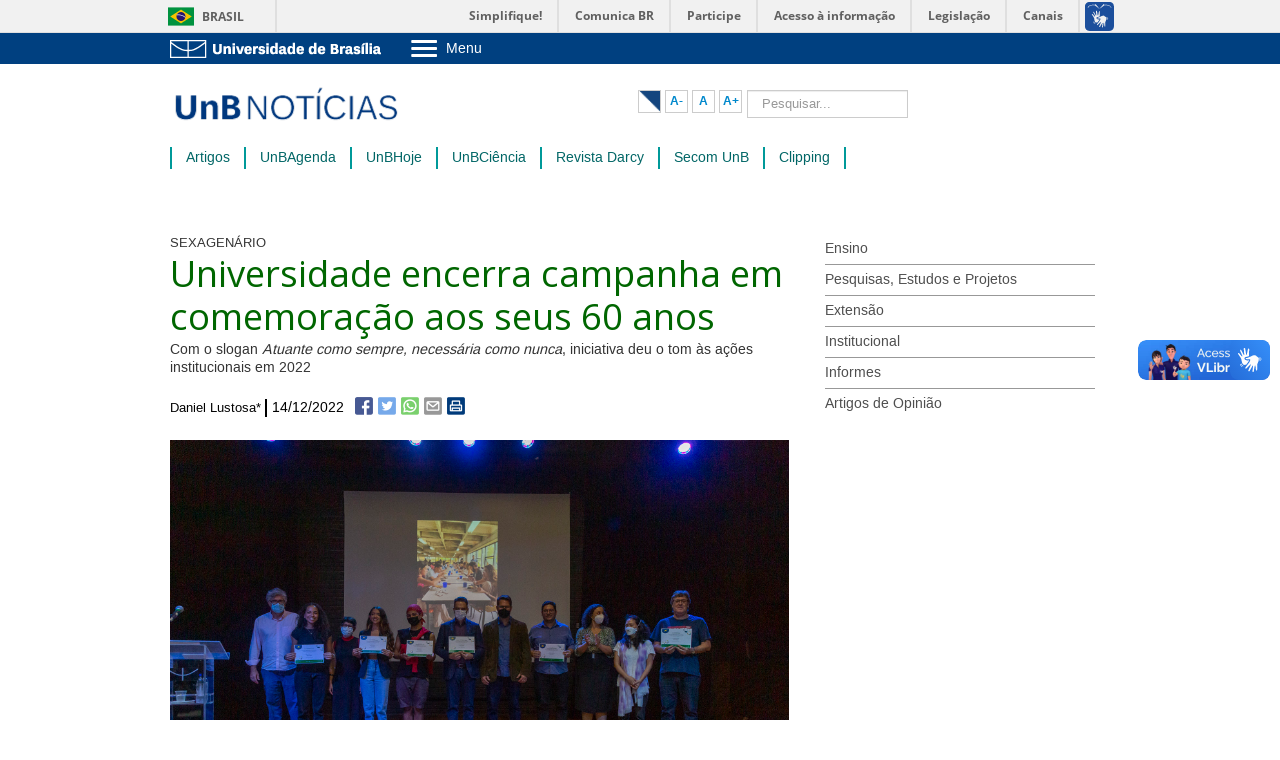

--- FILE ---
content_type: text/html; charset=utf-8
request_url: https://noticias.unb.br/76-institucional/6209-universidade-encerra-campanha-em-comemoracao-aos-seus-60-anos
body_size: 13038
content:
<!DOCTYPE html>
<html xmlns="http://www.w3.org/1999/xhtml" xml:lang="pt-br" lang="pt-br" dir="ltr">
<head>
	

	<meta name="viewport" content="width=device-width, initial-scale=1.0" />
	<meta charset="utf-8" />
	<base href="https://noticias.unb.br/76-institucional/6209-universidade-encerra-campanha-em-comemoracao-aos-seus-60-anos" />
	<meta name="og:title" content="UnB Notícias - Universidade encerra campanha em comemoração aos seus 60 anos" />
	<meta name="og:type" content="website" />
	<meta name="og:image" content="https://noticias.unb.br/images/Noticias/2022/12-dez/12dez2022_EncerramentoUnB60anos_14_AnastaciaVaz_UnBImagens.jpg" />
	<meta name="og:url" content="https://noticias.unb.br/76-institucional/6209-universidade-encerra-campanha-em-comemoracao-aos-seus-60-anos" />
	<meta name="og:site_name" content="UnB Notícias" />
	<meta name="og:description" content="Portal de notícias da Universidade de Brasília. Informe-se sobre o que acontece na instituição." />
	<meta name="author" content="Daniel Lustosa*" />
	<meta name="twitter:card" content="summary_large_image" />
	<meta name="twitter:site" content="@unb_oficial" />
	<meta name="twitter:creator" content="@unb_oficial" />
	<meta name="twitter:title" content="UnB Notícias - Universidade encerra campanha em comemoração aos seus 60 anos" />
	<meta name="twitter:description" content="Portal de notícias da Universidade de Brasília. Informe-se sobre o que acontece na instituição." />
	<meta name="twitter:image" content="https://noticias.unb.br/images/Noticias/2022/12-dez/12dez2022_EncerramentoUnB60anos_14_AnastaciaVaz_UnBImagens.jpg" />
	<meta name="description" content="Portal de notícias da Universidade de Brasília. Informe-se sobre o que acontece na instituição." />
	<title>UnB Notícias - Universidade encerra campanha em comemoração aos seus 60 anos</title>
	<link href="/templates/unb/favicon.ico" rel="shortcut icon" type="image/vnd.microsoft.icon" />
	<link href="https://noticias.unb.br/component/search/?Itemid=161&amp;catid=76&amp;id=6209&amp;format=opensearch" rel="search" title="Pesquisa UnB Notícias" type="application/opensearchdescription+xml" />
	<link href="/media/com_phocadownload/css/main/phocadownload.css" rel="stylesheet" />
	<link href="/media/plg_content_phocadownload/css/phocadownload.css" rel="stylesheet" />
	<link href="/media/system/css/modal.css?f4fd9d6b1fe52dee9db1b49e64cb0ba0" rel="stylesheet" />
	<link href="/media/com_attachments/css/attachments_hide.css" rel="stylesheet" />
	<link href="/media/com_attachments/css/attachments_list.css" rel="stylesheet" />
	<link href="/plugins/system/jce/css/content.css?badb4208be409b1335b815dde676300e" rel="stylesheet" />
	<link href="/templates/unb/css/template.css" rel="stylesheet" />
	<link href="/templates/unb/css/custom.css" rel="stylesheet" />
	<link href="/plugins/system/vembed/vembed.css" rel="stylesheet" />
	<link href="/media/jfontsize/css/jfontsize.css" rel="stylesheet" />
	<style>
div.mod_search124 input[type="search"]{ width:auto; }
	</style>
	<script type="application/json" class="joomla-script-options new">{"csrf.token":"3fac005b39514c3d023ed82ab71ba04e","system.paths":{"root":"","base":""}}</script>
	<script src="/media/system/js/mootools-core.js?f4fd9d6b1fe52dee9db1b49e64cb0ba0"></script>
	<script src="/media/system/js/core.js?f4fd9d6b1fe52dee9db1b49e64cb0ba0"></script>
	<script src="/media/system/js/mootools-more.js?f4fd9d6b1fe52dee9db1b49e64cb0ba0"></script>
	<script src="/media/system/js/modal.js?f4fd9d6b1fe52dee9db1b49e64cb0ba0"></script>
	<script src="/media/jui/js/jquery.min.js?f4fd9d6b1fe52dee9db1b49e64cb0ba0"></script>
	<script src="/media/jui/js/jquery-noconflict.js?f4fd9d6b1fe52dee9db1b49e64cb0ba0"></script>
	<script src="/media/jui/js/jquery-migrate.min.js?f4fd9d6b1fe52dee9db1b49e64cb0ba0"></script>
	<script src="/media/com_attachments/js/attachments_refresh.js"></script>
	<script src="/media/system/js/caption.js?f4fd9d6b1fe52dee9db1b49e64cb0ba0"></script>
	<script src="/media/jui/js/bootstrap.min.js?f4fd9d6b1fe52dee9db1b49e64cb0ba0"></script>
	<script src="/templates/unb/js/template.js"></script>
	<script src="/media/jfontsize/js/jquery.jfontsize-1.0.min.js"></script>
	<!--[if lt IE 9]><script src="/media/system/js/html5fallback.js?f4fd9d6b1fe52dee9db1b49e64cb0ba0"></script><![endif]-->
	<script>

		jQuery(function($) {
			SqueezeBox.initialize({});
			initSqueezeBox();
			$(document).on('subform-row-add', initSqueezeBox);

			function initSqueezeBox(event, container)
			{
				SqueezeBox.assign($(container || document).find('a.modal').get(), {
					parse: 'rel'
				});
			}
		});

		window.jModalClose = function () {
			SqueezeBox.close();
		};

		// Add extra modal close functionality for tinyMCE-based editors
		document.onreadystatechange = function () {
			if (document.readyState == 'interactive' && typeof tinyMCE != 'undefined' && tinyMCE)
			{
				if (typeof window.jModalClose_no_tinyMCE === 'undefined')
				{
					window.jModalClose_no_tinyMCE = typeof(jModalClose) == 'function'  ?  jModalClose  :  false;

					jModalClose = function () {
						if (window.jModalClose_no_tinyMCE) window.jModalClose_no_tinyMCE.apply(this, arguments);
						tinyMCE.activeEditor.windowManager.close();
					};
				}

				if (typeof window.SqueezeBoxClose_no_tinyMCE === 'undefined')
				{
					if (typeof(SqueezeBox) == 'undefined')  SqueezeBox = {};
					window.SqueezeBoxClose_no_tinyMCE = typeof(SqueezeBox.close) == 'function'  ?  SqueezeBox.close  :  false;

					SqueezeBox.close = function () {
						if (window.SqueezeBoxClose_no_tinyMCE)  window.SqueezeBoxClose_no_tinyMCE.apply(this, arguments);
						tinyMCE.activeEditor.windowManager.close();
					};
				}
			}
		};
		jQuery(window).on('load',  function() {
				new JCaption('img.caption');
			});
	</script>
	<script type="text/javascript">
	(function ($) {
		$().ready(function () {
			 $('body').jfontsize({
			     btnMinusClasseId: '#jfontsize-minus',
			     btnDefaultClasseId: '#jfontsize-default',
			     btnPlusClasseId: '#jfontsize-plus',
			     btnMinusMaxHits: 10,
			     btnPlusMaxHits: 10,
			     sizeChange: 1
			 });
		});
	})(jQuery)
</script>

				<link href='//fonts.googleapis.com/css?family=Open+Sans' rel='stylesheet' type='text/css' />
		<style type="text/css">
			h1,h2,h3,h4,h5,h6,.site-title{
				font-family: 'Open Sans', sans-serif;
			}
		</style>
				<style type="text/css">
		body.site
		{
			border-top: 3px solid #0088cc;
			background-color: #ffffff		}
		a
		{
			color: #0088cc;
		}
		.navbar-inner, .nav-list > .active > a, .nav-list > .active > a:hover, .dropdown-menu li > a:hover, .dropdown-menu .active > a, .dropdown-menu .active > a:hover, .nav-pills > .active > a, .nav-pills > .active > a:hover,
		.btn-primary
		{
			background: #0088cc;
		}
		.navbar-inner
		{
			-moz-box-shadow: 0 1px 3px rgba(0, 0, 0, .25), inset 0 -1px 0 rgba(0, 0, 0, .1), inset 0 30px 10px rgba(0, 0, 0, .2);
			-webkit-box-shadow: 0 1px 3px rgba(0, 0, 0, .25), inset 0 -1px 0 rgba(0, 0, 0, .1), inset 0 30px 10px rgba(0, 0, 0, .2);
			box-shadow: 0 1px 3px rgba(0, 0, 0, .25), inset 0 -1px 0 rgba(0, 0, 0, .1), inset 0 30px 10px rgba(0, 0, 0, .2);
		}

	</style>
			<!--[if lt IE 9]>
		<script src="/media/jui/js/html5.js"></script>
	<![endif]-->
	<script defer="defer" src="//barra.brasil.gov.br/barra.js" type="text/javascript"></script>
</head>

<body class="site com_content view-article no-layout no-task itemid-102">
	<b class="screen-overlay" onclick="closeNav()"></b>
	<!-- Body -->
	<div class="body">
	<div id="barra-brasil" style="background:#7F7F7F; height: 20px; padding:0 0 0 10px;display:block;"> 
		<ul id="menu-barra-temp" style="list-style:none;">
			<li style="display:inline; float:left;padding-right:10px; margin-right:10px; border-right:1px solid #EDEDED"><a href="http://brasil.gov.br" style="font-family:sans,sans-serif; text-decoration:none; color:white;">Portal do Governo Brasileiro</a></li> 
			<li><a style="font-family:sans,sans-serif; text-decoration:none; color:white;" href="http://epwg.governoeletronico.gov.br/barra/atualize.html">Atualize sua Barra de Governo</a></li>
		</ul>
	</div>
	
   <link type="text/css" href="https://web.unb.br/templates/compartilhado/css/template.css" rel="stylesheet">

			<div class="barra-topo">
    <div class="barra-inner container">
      <div class="row-fluid">
          <div class="logo-unb span3">
             <div class="custom">
				<p>
                    <a href="https://www.unb.br" title="Ir para o Portal da UnB">
            			            			<img alt="" src="https://web.unb.br/images/logo-unb.png">
				  </a>
                  </p>
			 </div>
          </div>
          <div class="menu-unb span7">
                        <div class="menu-toggle-list">
              <a class="btn-menu collapsed" data-target="#menu-collapse" data-toggle="collapse">
                                <img src="https://web.unb.br/images/icon-menu.png" alt="Ícone do menu"> <span>Menu</span>
                
              </a>
              <div id="menu-collapse" class="barra-sp-mobile-menu collapse">
					      <ul class="nav menu"
      					>
        					<li class="item-301"><a href="http://www.unb.br/a-unb?menu=423" target="_blank" >Sobre a UnB</a></li><li class="item-305"><a href="https://www.unb.br/institucional/unidades-academicas/institutos" target="_blank" >Unidades acadêmicas</a></li><li class="item-302"><a href="http://estudenaunb.unb.br/" target="_blank" >Estude na UnB</a></li><li class="item-312"><a href="http://www.unb.br/graduacao?menu=439" target="_blank" >Graduação</a></li><li class="item-313"><a href="http://www.unb.br/pos-graduacao?menu=440" target="_blank" >Pós-Graduação</a></li><li class="item-306"><a href="http://www.unb.br/estrutura-administrativa?menu=425" target="_blank" >Administração</a></li><li class="item-307"><a href="http://dgp.unb.br/" target="_blank" >Servidor</a></li>					      </ul>
			        </div>
            </div>
                    
  
          </div>
          <div class="links-unb span2 pull-right">
                 <div class="modulo-icones-barratopo" style="float:right">
                     <ul>
                         <!-- 111 <li><a target="_blank" href="https://webmail.unb.br/" class="icones-barratopo" id="default">&nbsp;</a>
                         </li> -->
<!-- JONA-->                         <li><a target="_blank" href="https://webmail.unb.br/" class="icones-barratopo" id="webmail" title="Webmail">&nbsp;</a>
                         </li>
			 					<li style="display:none;"><a href="/mapa-do-site?view=html&amp;id=0" class="icones-barratopo" style="padding-right:35px" id="mapa" title="Mapa do Site">&nbsp;</a>
                         		</li>
                                                         <li><a target="_blank" href="https://noticias.unb.br/images/Telefones_unb/mprazer.pdf" id="telefones" title="Telefones da UnB">&nbsp;</a>
                         </li>
                         <li><a target="_blank" href="https://sistema.ouvidorias.gov.br" id="transparencia" title="Fala.BR">&nbsp;</a>
                         </li>
                       
                       <li><a target="_blank" href="http://www.sistemas.unb.br" class="icones-barratopo" id="sistemas" title="Sistemas">&nbsp;</a>
                         </li> 
                       
                       
                     </ul>
                 </div>
          </div>
          <div class="clearfix"></div>
        </div>
    </div>
  </div>


			


		</div>
		<div class="container">
			<!-- Header -->
			<header class="header" role="banner">
				<div class="custom navbar-toggler">
					<button class="btn" onclick="openNav()">&#9776;</button>
				</div>
				<div class="header-inner clearfix">
					<a class="brand pull-left" href="/">
						<img src="https://noticias.unb.br/images/logo_unbnoticias.png" alt="UnB Notícias" />											</a>
					<div class="header-search">
						<div class="jfontsize">
	<a class="jfontsize-button" id="contraste"></a>
	<a class="jfontsize-button" id="jfontsize-minus">A-</a>
	<a class="jfontsize-button" id="jfontsize-default">A</a>
	<a class="jfontsize-button" id="jfontsize-plus">A+</a>
</div>
<script>
(function ($) {
		$().ready(function () {
		$( "a#contraste" ).click(function() {
  		$("html").toggleClass( "contraste" );
  		});
		});
	})(jQuery)

</script><div class="search mod_search124">
	<form action="/" method="post" class="form-inline" role="search">
		<label for="mod-search-searchword124" class="element-invisible">Pesquisar...</label> <input name="searchword" id="mod-search-searchword124" maxlength="200"  class="inputbox search-query input-medium" type="search" size="20" placeholder="Pesquisar..." />		<input type="hidden" name="task" value="search" />
		<input type="hidden" name="option" value="com_search" />
		<input type="hidden" name="Itemid" value="161" />
	</form>
</div>

					</div>
				</div>
			</header>
							<div id="navbar-nav" class="mobile-offcanvas">
					<div class="offcanvas-header">
						<button class="btn btn-close" onclick="closeNav()"> &times </button>
						<a href="/"><img src="/images/logo_unbnoticias.png" alt="Universidade de Brasília"></a>
					</div>
					<ul class="nav menu">
<li class="item-102 current active"><a href="/" >Últimas</a></li><li class="item-104"><a href="/artigos-main" >Artigos</a></li><li class="item-105"><a href="http://noticias.unb.br/component/agenda/agendas" >UnBAgenda</a></li><li class="item-364"><a href="/unb-hoje" >UnBHoje</a></li><li class="item-103"><a href="http://www.unbciencia.unb.br" >UnBCiência</a></li><li class="item-456"><a href="http://revistadarcy.unb.br/" >Revista Darcy</a></li><li class="item-251"><a href="/secom" >Secom UnB</a></li><li class="item-457"><a href="/clipping" >Clipping</a></li></ul>

				</div>
				<div class="row-fluid">
					<div class="menu-site span12">
						<nav class="navigation navbar" role="navigation">
							<ul class="nav menu">
<li class="item-102 current active"><a href="/" >Últimas</a></li><li class="item-104"><a href="/artigos-main" >Artigos</a></li><li class="item-105"><a href="http://noticias.unb.br/component/agenda/agendas" >UnBAgenda</a></li><li class="item-364"><a href="/unb-hoje" >UnBHoje</a></li><li class="item-103"><a href="http://www.unbciencia.unb.br" >UnBCiência</a></li><li class="item-456"><a href="http://revistadarcy.unb.br/" >Revista Darcy</a></li><li class="item-251"><a href="/secom" >Secom UnB</a></li><li class="item-457"><a href="/clipping" >Clipping</a></li></ul>

						</nav>
					</div>			
				</div>
									<div class="row-fluid destaques">
								
			</div>
			<div class="row-fluid">
								<main id="content" role="main" class="span8">
					<!-- Begin Content -->
					
					<div id="system-message-container">
	</div>

					<div class="item-page" itemscope itemtype="http://schema.org/Article">
	<meta itemprop="inLanguage" content="pt-BR" />
	
		
			<span class="chapeu">SEXAGENÁRIO</span>
		        <div class="page-header">
		<h2 itemprop="name">
						
				Universidade encerra campanha em comemoração aos seus 60 anos					</h2>
							</div>
					                <p>Com o slogan <em>A</em><em>tuante como sempre, necessária como nunca</em>, iniciativa deu o tom às ações institucionais em 2022</p>

    				<ul class="article-info">

		
			<!--<dt class="article-info-term">
													Detalhes							</dt> -->
			
			
							<li class="createdby" itemprop="author" itemscope itemtype="http://schema.org/Person">
	 				<span itemprop="name">Daniel Lustosa*</span>	</li>
			
										<li class="published">
				<!-- <span class="icon-calendar"></span> -->
				<time datetime="2022-12-14T17:00:06-03:00" itemprop="datePublished">
					14/12/2022				</time>
			</li>
						<!-- <a href="#" id="share-btt" class="share-button" onclick="show_hidden();"></a> -->
			<div id="btns-share" class="social_share">
				<a href="/" id="facebook-share-btt" rel="nofollow" target="_blank" class="facebook-share-button"></a>
				<a href="/" id="twitter-share-btt" rel="nofollow" target="_blank" class="twitter-share-button"></a>
				<a href="/" id="whatsapp-share-btt" rel="nofollow" target="_blank" class="whatsapp-share-button"></a>
				<a href="/" id="mail-share-btt" rel="nofollow" target="_blank" class="mail-share-button"></a>
				<a href="/" id="print-btt" rel="nofollow" target="_blank" class="print-button" onclick="print();"></a>
			</div>
		
			</ul>

	
<script>
    //Constrói a URL depois que o DOM estiver pronto
	document.addEventListener("DOMContentLoaded", function() {
    //altera a URL do botão
    document.getElementById("facebook-share-btt").href = "https://www.facebook.com/sharer/sharer.php?u="+encodeURIComponent(window.location.href);
	}, false);

    //Constrói a URL depois que o DOM estiver pronto
    document.addEventListener("DOMContentLoaded", function() {
    var url = encodeURIComponent(window.location.href);
    var titulo = encodeURIComponent(document.title);
    //var via = encodeURIComponent("usuario-twitter"); //nome de usuário do twitter do seu site
    //altera a URL do botão
    document.getElementById("twitter-share-btt").href = "https://twitter.com/intent/tweet?url="+url+"&text="+titulo;
     
    //se for usar o atributo via, utilize a seguinte url
    //document.getElementById("twitter-share-btt").href = "https://twitter.com/intent/tweet?url="+url+"&text="+titulo+"&via="+via;
    }, false);

   //Constrói a URL depois que o DOM estiver pronto
   document.addEventListener("DOMContentLoaded", function() {
    //conteúdo que será compartilhado: Título da página + URL
    var conteudo = encodeURIComponent(document.title + " " + window.location.href);
    //altera a URL do botão
    document.getElementById("whatsapp-share-btt").href = "https://api.whatsapp.com/send?text=" + conteudo;
   }, false);

   //Constrói a URL depois que o DOM estiver pronto
    document.addEventListener("DOMContentLoaded", function() {
    var url = window.location.href; //url
    var title = encodeURIComponent(document.title); //título
    var mailToLink = "mailto:?subject="+title;
     
    //tenta obter o conteúdo da meta tag description
    var desc = document.querySelector("meta[name='description']");
    desc = (!!desc)? desc.getAttribute("content") : null;
     
    //se a meta tag description estiver ausente...
    if(!desc){
        //...tenta obter o conteúdo da meta tag og:description
        desc = document.querySelector("meta[property='og:description']");
        desc = (!!desc)? desc.getAttribute("content") : null;
    }
    //Se houver descrição, combina a descrição com a url
    //senão o corpo da mensagem terá apenas a url
    var body = (!!desc)? desc + " " + url : url;
    //altera o link do botão
    mailToLink = mailToLink + "&body=" + encodeURIComponent(body);
    document.getElementById("mail-share-btt").href = mailToLink;
    }, false);

/*Imprimir*/

function print(){
            var conteudo = document.getElementById("content").innerHTML;
            tela_impressao = window.open('about:blank');
            tela_impressao.document.write(conteudo);
            tela_impressao.window.print();
            tela_impressao.window.close();
}
</script>
	
		
	        		
						<ul class="article-info">

		
					
			
						</ul>

	
<script>
    //Constrói a URL depois que o DOM estiver pronto
	document.addEventListener("DOMContentLoaded", function() {
    //altera a URL do botão
    document.getElementById("facebook-share-btt").href = "https://www.facebook.com/sharer/sharer.php?u="+encodeURIComponent(window.location.href);
	}, false);

    //Constrói a URL depois que o DOM estiver pronto
    document.addEventListener("DOMContentLoaded", function() {
    var url = encodeURIComponent(window.location.href);
    var titulo = encodeURIComponent(document.title);
    //var via = encodeURIComponent("usuario-twitter"); //nome de usuário do twitter do seu site
    //altera a URL do botão
    document.getElementById("twitter-share-btt").href = "https://twitter.com/intent/tweet?url="+url+"&text="+titulo;
     
    //se for usar o atributo via, utilize a seguinte url
    //document.getElementById("twitter-share-btt").href = "https://twitter.com/intent/tweet?url="+url+"&text="+titulo+"&via="+via;
    }, false);

   //Constrói a URL depois que o DOM estiver pronto
   document.addEventListener("DOMContentLoaded", function() {
    //conteúdo que será compartilhado: Título da página + URL
    var conteudo = encodeURIComponent(document.title + " " + window.location.href);
    //altera a URL do botão
    document.getElementById("whatsapp-share-btt").href = "https://api.whatsapp.com/send?text=" + conteudo;
   }, false);

   //Constrói a URL depois que o DOM estiver pronto
    document.addEventListener("DOMContentLoaded", function() {
    var url = window.location.href; //url
    var title = encodeURIComponent(document.title); //título
    var mailToLink = "mailto:?subject="+title;
     
    //tenta obter o conteúdo da meta tag description
    var desc = document.querySelector("meta[name='description']");
    desc = (!!desc)? desc.getAttribute("content") : null;
     
    //se a meta tag description estiver ausente...
    if(!desc){
        //...tenta obter o conteúdo da meta tag og:description
        desc = document.querySelector("meta[property='og:description']");
        desc = (!!desc)? desc.getAttribute("content") : null;
    }
    //Se houver descrição, combina a descrição com a url
    //senão o corpo da mensagem terá apenas a url
    var body = (!!desc)? desc + " " + url : url;
    //altera o link do botão
    mailToLink = mailToLink + "&body=" + encodeURIComponent(body);
    document.getElementById("mail-share-btt").href = mailToLink;
    }, false);

/*Imprimir*/

function print(){
            var conteudo = document.getElementById("content").innerHTML;
            tela_impressao = window.open('about:blank');
            tela_impressao.document.write(conteudo);
            tela_impressao.window.print();
            tela_impressao.window.close();
}
</script>
				    <!-- Sutiã - alterar para fulltext -->
    
	<div itemprop="articleBody">
		 
<figure class="pull-center"><img src="/images/Noticias/2022/12-dez/12dez2022_EncerramentoUnB60anos_14_AnastaciaVaz_UnBImagens.jpg" width="620" />
<figcaption>Representantes da Secom, UnBTV e Ascom entregam os certificados para os vencedores do Concurso de Fotografia <em>Universidade de Brasília: 60 anos em 6 imagens</em>. Foto: Anastácia Vaz/Secom UnB</figcaption>
</figure>
<p> </p>
<p>A Universidade de Brasília encerrou, nesta segunda-feira (12), a campanha em comemoração a seu <a href="https://60anos.unb.br/" target="_blank" rel="noopener noreferrer">sexagenário</a> em solenidade no Anfiteatro 9 do ICC Sul, com a presença de professores, técnicos administrativos, estudantes e ex-reitores da Universidade. Em vigor desde 15 de dezembro de 2021, a iniciativa, com <a href="/76-institucional/5414-unb-60-anos-atuante-como-sempre-necessaria-como-nunca" target="_blank" rel="noopener noreferrer">slogan</a> <em>Atuante como sempre, necessária como nunca</em>, abarcou uma vasta programação promovida ao longo de 2022 para festejar o marco e reafirmar a história e a relevância da UnB.</p>
<p> </p>
<p>A cerimônia de conclusão das celebrações foi iniciada com a transmissão de um vídeo produzido pela UnBTV relembrando momentos marcantes da campanha. Em uma linha do tempo, são mencionados fatos como o lançamento de editais para contemplar projetos de pesquisa, oficinas, seminários e outros acontecimentos que contassem a história da UnB sob o olhar dos institutos e faculdades, além de eventos como a <em>74ª Reunião Anual da Sociedade Brasileira para o Progresso da Ciência</em> (SBPC), sediada na Universidade, e a <em>Semana Universitária 2022</em>. Houve ainda lembrança de que os 60 anos da Universidade são completados no mesmo ano da celebração de acontecimentos importantes, como o Bicentenário da Independência, e os cem anos da <em>Semana de Arte Moderna</em> e do nascimento de Darcy Ribeiro.</p>
<figure class="pull-right"><img src="/images/Noticias/2022/12-dez/12dez2022_EncerramentoUnB60anos_05_AnastaciaVaz.jpg" width="320" />
<figcaption>A reitora da UnB, Márcia Abrahão, repudiou os cortes no orçamento das universidades públicas e exaltou as ações para manutenção da UnB. Foto: Anastácia Vaz/Secom UnB</figcaption>
</figure>
<p> </p>
<p>Mesmo diante de tantos motivos para comemorar, houve também lembranças dos desafios enfrentados nestes 60 anos. “A Universidade de Brasília lutou e continuará lutando pela defesa da democracia e da educação de qualidade e gratuita, que não se encerra em si mesmo e que é para o bem do povo”, ressaltou a reitora Márcia Abrahão. “A UnB, que foi acusada de fazer balbúrdia em 2019, se manteve de cabeça erguida e com a comunidade de braços dados, porque sabemos a importância de manter essa Universidade, que é luz no meio da escuridão”, completou.</p>
<p> </p>
<p>A deputada federal eleita Erika Kokay (PT), ex-aluna da UnB, também participou da cerimônia. “Penso que a história da Universidade de Brasília sempre foi de resistência”, começou. “Ela nasce teimosa, porque não se pensou que aqui poderia ter uma Universidade. E aqui se construiu vida que pulsa, que tem cheiro. Ainda em um contexto de ditadura, esta Universidade a enfrentou de várias formas”, relembrou Kokay.</p>
<p> </p>
<p><strong>HOMENAGENS</strong> — Durante o evento, foram anunciados os vencedores do <a href="/76-institucional/6142-unb-lanca-concurso-de-fotografia-em-comemoracao-aos-60-anos" target="_blank" rel="noopener noreferrer">Concurso de Fotografias</a> <em>Universidade de Brasília: 60 anos em 6 imagens</em>. Presidida pelo professor titular da Faculdade de Comunicação (FAC) Marcelo Feijó, a comissão avaliadora, composta por fotógrafos da Secretaria de Comunicação (Secom), da Assessoria de Comunicação (Ascom) e da UnBTV, premiou as melhores séries fotográficas em duas categorias.</p>
<p> </p>
<p><a href="http://unbimagens.unb.br/index.php/concurso-fotografico" target="_blank" rel="noopener noreferrer">&gt;&gt; Confira o resultado final</a></p>
<p> </p>
<p>Na de Arquitetura, que ressalta o desenho arquitetônico da UnB elaborado por Oscar Niemeyer, Rachel Batista ficou em primeiro lugar com o ensaio<em> 60 anos em 6 cantos</em>. Já o prêmio na categoria Cotidiano foi entregue para Jorge Diehl, com o ensaio intitulado <em>60 anos de muitas vidas</em>.</p>
<figure class="pull-left"><img src="/images/Noticias/2022/12-dez/12dez2022_EncerramentoUnB60anos_20_AnastaciaVaz.jpg" width="310" />
<figcaption>Oziel Ticuna foi um dos estudantes escolhidos para ler a sua carta, na qual declarou o seu amor pela Universidade. Foto: Anastácia Vaz/Secom UnB</figcaption>
</figure>
<p> </p>
<p>O Decanato de Extensão (DEX) também <a href="/76-institucional/6148-comunidade-pode-deixar-registro-em-homenagem-ao-sexagenario-da-unb" target="_blank" rel="noopener noreferrer">promoveu</a> o <em>Festival de Cartas para a UnB</em>. A comunidade pôde mandar seus registros em homenagem à instituição até o dia 10 de dezembro. O objetivo era incentivar que fossem compartilhados momentos inesquecíveis vividos na Universidade. Das cartas escritas, quatro foram lidas por alunos de graduação e pós-graduação.</p>
<p> </p>
<p>“Que alegria poder escrever uma carta para você pela primeira vez. Eu vou deixar uma frase em minha língua materna: Eu te amo, UnB! Feliz 60 anos”, dizia a carta de Oziel Ticuna, estudante indígena de Administração.</p>
<p> </p>
<p>Luis Gustavo Assunção, graduando em História, escreveu uma carta para Darcy Ribeiro, que completou cem anos em 2022. “Querido Darcy, já são 25 anos desde que o senhor nos deixou. A saudade é imensa para aqueles que o conheceram, e para nós, que não tivemos esse privilégio, conhecemos o senhor através de sua obra e de seu legado”, começou a leitura.</p>
<p> </p>
<p>“De forma carinhosa, eu diria que nós somos os seus netos. Somos muitos, de vários lugares do Brasil e até mesmo do mundo. Somos filhos e filhas da sua maior criação e querida filha, a Universidade de Brasília”, disse Luis Gustavo.</p>
<p> </p>
<p>Walter Muganga é cantor, compositor e produtor musical de Brasília e faz parte do Programa de Pós-Graduação em Música da UnB. Ele, junto com a também cantora e compositora da Universidade de Brasília Maria Silvia, foram responsáveis por fazer a plateia cantar e dançar no momento musical da cerimônia.</p>
<p> </p>
<p>Sob condução da professora do Instituto de Letras (IL) Ana Helena Rossi, a Secretaria de Assuntos Internacionais (INT) dedicou um momento para homenagear os professores estrangeiros da Universidade. Ao todo, são 204 em exercício, sendo o IL com o maior quadro, de 35 profissionais.</p>
<p> </p>
<p>Ao final da celebração, o DEX divulgou o catálogo de ações de extensão para o ano de 2023 e o de livros que foram e serão publicados pela Editora da UnB (EDU).</p>
<p> </p>
<p><em>*estagiário em Jornalismo na Secom UnB.</em></p>
<p> </p>
<p><strong>Confira a cerimônia na íntegra: </strong></p>
<p><iframe src="//www.youtube.com/embed/n4HVsyen8ws" width="620" height="348" allowfullscreen="allowfullscreen"></iframe><br /><br /></p>
<p><strong>Leia também:</strong></p>
<p><a href="/76-institucional/6208-unb-entrega-premio-de-direitos-humanos-a-11-projetos" target="_blank" rel="noopener noreferrer">&gt;&gt; UnB entrega prêmio de direitos humanos a 11 projetos</a></p>
<p><a href="/76-institucional/6207-unb-recebe-premio-destaque-senatran-2022" target="_blank" rel="noopener noreferrer">&gt;&gt; UnB recebe Prêmio Destaque Senatran 2022</a></p>
<p><a href="/76-institucional/6206-seminario-celebra-30-anos-de-parceria-entre-unb-e-fapdf" target="_blank" rel="noopener noreferrer">&gt;&gt; Seminário celebra 30 anos de parceria entre UnB e FAPDF</a></p>
<p><a href="/39-homenagem/6204-docentes-sao-reconhecidos-por-contribuicao-na-divulgacao-cientifica-e-no-combate-a-desinformacao" target="_blank" rel="noopener noreferrer">&gt;&gt; Docentes são reconhecidos por contribuição na divulgação científica e no combate à desinformação</a></p>
<p><a href="/117-pesquisa/6205-projetos-apresentados-no-congresso-de-iniciacao-cientifica-sao-premiados" target="_blank" rel="noopener noreferrer">&gt;&gt; Projetos apresentados no Congresso de Iniciação Científica são premiados</a></p>
<p><a href="/112-extensao-e-comunidade/6191-dificuldades-e-desafios-no-cotidiano-dos-brasileiros" target="_blank" rel="noopener noreferrer">&gt;&gt; Dificuldades e desafios no cotidiano dos brasileiros</a></p>
<p><a href="/112-extensao-e-comunidade/6190-um-grito-por-dignidade-liberdade-e-igualdade" target="_blank" rel="noopener noreferrer">&gt;&gt; Um grito por dignidade, liberdade e igualdade</a></p>
<p><a href="/76-institucional/6198-nova-direcao-da-faculdade-de-ciencias-saude-toma-posse" target="_blank" rel="noopener noreferrer">&gt;&gt; Nova direção da Faculdade de Ciências da Saúde toma posse</a></p>
<p><a href="/39-homenagem/6197-eugenio-pacelli-recebe-o-merito-universitario" target="_blank" rel="noopener noreferrer">&gt;&gt; Eugênio Pacelli recebe o Mérito Universitário</a></p>
<p><a href="/76-institucional/6196-secom-promove-treinamento-de-midia-com-gestores" target="_blank" rel="noopener noreferrer">&gt;&gt; Secom promove treinamento de mídia com gestores</a></p><div class="attachmentsContainer">

<div class="attachmentsList" id="attachmentsList_com_content_default_6209"></div>

</div>	</div>

                        <span class="creditoconteudo">ATENÇÃO – As informações, as fotos e os textos podem ser usados e reproduzidos, integral ou parcialmente, desde que a fonte seja devidamente citada e que não haja alteração de sentido em seus conteúdos. Crédito para textos: nome do repórter/Secom UnB ou Secom UnB. Crédito para fotos: nome do fotógrafo/Secom UnB.</span>

        
									<div class="tags">
	<h4>Palavras-chave</h4>
	<ul class="tags-list">
																	<li class="tag-615 tag-list0" itemprop="keywords">
					<a href="/component/tags/tag/homenagem" class="label label-info">
						homenagem					</a>
				</li>
																				<li class="tag-1462 tag-list1" itemprop="keywords">
					<a href="/component/tags/tag/unb-60-anos" class="label label-info">
						UnB 60 anos					</a>
				</li>
						</ul>
	
</div>

			
					
        	
	<!--	<div class="autor"> 
		<img class="imgautorartigo" src="/images/autores/2.jpg"/><span>Fulano de Tal</span><hr><p></p>		</div>
			<span class="creditoconteudo">ATENÇÃO – As informações, as fotos e os textos podem ser usados e reproduzidos, integral ou parcialmente, desde que a fonte seja devidamente citada e que não haja alteração de sentido em seus conteúdos. Crédito para textos: nome do repórter/Secom UnB ou Secom UnB. Crédito para fotos: nome do fotógrafo/Secom UnB.</span>

	-->


		</div>


<meta property="og:locale" content="pt_BR"><meta property="og:url" content="http://noticias.unb.br/<meta property="og:title" content="Universidade encerra campanha em comemoração aos seus 60 anos"><meta property="og:site_name" content="Universidade encerra campanha em comemoração aos seus 60 anos"><meta property="og:description" content=">A</em><em>tuante como sempre, necessária como nunca</em>, iniciativa deu o tom às ações institucion"><meta property="og:image" content="http://noticias.unb.br/images/Noticias/2022/12-dez/12dez2022_EncerramentoUnB60anos_14_AnastaciaVaz_UnBImagens.jpg"><meta property="og:image:type" content="image/jpeg"><meta property="og:image:width" content="800"><meta property="og:image:height" content="600"><meta content="http://noticias.unb.br/images/Noticias/2022/12-dez/12dez2022_EncerramentoUnB60anos_14_AnastaciaVaz_UnBImagens.jpg" itemprop="image"> <meta content="http://noticias.unb.br/images/Noticias/2022/12-dez/12dez2022_EncerramentoUnB60anos_14_AnastaciaVaz_UnBImagens.jpg" itemprop="image_url"><link href="http://noticias.unb.br/images/Noticias/2022/12-dez/12dez2022_EncerramentoUnB60anos_14_AnastaciaVaz_UnBImagens.jpg" rel="image_src"><meta content="http://noticias.unb.br/images/Noticias/2022/12-dez/12dez2022_EncerramentoUnB60anos_14_AnastaciaVaz_UnBImagens.jpg" itemprop="image primaryImageOfPage" property="og:image">

							<div class="moduletable">
							<h3>Leia mais</h3>
						<div class="tagssimilar">
	<ul>
			<li>
							<a href="/institucional/5972-camara-legislativa-do-df-promove-sessao-solene-pelos-60-anos-da-unb">
											Câmara Legislativa do DF promove sessão solene pelos 60 anos da UnB									</a>
					</li>
			<li>
							<a href="/39-homenagem/180-prata-da-casa">
											Prata da Casa									</a>
					</li>
			<li>
							<a href="/39-homenagem/465-ato-pede-cultura-de-paz-na-universidade">
											Ato pede cultura de paz na Universidade									</a>
					</li>
			<li>
							<a href="/informes/471-unb-convoca-comunidade-universitaria-para-ato-contra-a-violencia">
											UnB convoca comunidade universitária para ato contra a violência									</a>
					</li>
			<li>
							<a href="/39-homenagem/523-professor-pedro-tauil-recebe-titulo-de-emerito">
											Professor Pedro Tauil recebe título de Emérito									</a>
					</li>
			<li>
							<a href="/551-nota-maxima-do-curso-de-engenharia-civil-rende-homenagem-a-unb">
											Nota máxima do curso de Engenharia Civil rende homenagem à UnB									</a>
					</li>
			<li>
							<a href="/informes/611-unb-lamenta-morte-do-professor-elicio-pontes">
											UnB lamenta morte do professor Elício Pontes									</a>
					</li>
			<li>
							<a href="/74-internacional/612-reitor-da-unb-recebe-condecoracao-de-honra-da-franca">
											Reitor da UnB recebe condecoração de honra da França									</a>
					</li>
			<li>
							<a href="/institucional/667-faculdade-unb-planaltina-comemora-10-anos-com-semana-de-atividades">
											Faculdade UnB Planaltina completa 10 anos com semana de atividades									</a>
					</li>
			<li>
							<a href="/112-extensao-e-comunidade/733-senado-presta-homenagem-a-professor-da-unb">
											Senado Federal presta homenagem a professor da Universidade									</a>
					</li>
		</ul>
</div>
		</div>
	
					<!-- End Content -->
				</main>
									<!-- Begin Sidebar -->
					<div id="sidebar" class="side span4">
						<div class="sidebar-nav">
									<div class="moduletable menu-categorias">
						<ul class="nav menu lateral ">
<li class="item-559"><a href="/ensino" >Ensino</a></li><li class="item-560"><a href="/pesquisas-estudos-e-projetos" >Pesquisas, Estudos e Projetos</a></li><li class="item-561"><a href="/extensao" >Extensão</a></li><li class="item-562"><a href="/institucional" >Institucional</a></li><li class="item-563"><a href="/informes" >Informes</a></li><li class="item-564"><a href="/artigos-de-opiniao" >Artigos de Opinião</a></li></ul>
		</div>
	
						</div>
					</div>
					<!-- End Sidebar -->
								
			</div>
		</div>
					  <!-- Footer --> 
  	<footer class="footer" role="contentinfo">
        <link type="text/css" href="https://web.unb.br/templates/compartilhado/css/template.css" rel="stylesheet">
	<!--div class='cookie_bar'>
            Usamos cookies para permitir que o nosso website funcione corretamente, para personalizar conteúdo e anúncios, para proporcionar funcionalidades das redes sociais e para analisar o nosso tráfego. Também partilhamos informação com os nossos parceiros das redes sociais, de publicidade e de analítica sobre o seu uso do nosso website. Saiba mais: 
            <a href='https://web.unb.br/images/politica-de-cookies/Poltica_de_Cookies.pdf' title='Políticas de cookies' target='_blank'>Políticas de cookies</a>
                <button type='button'>Aceitar cookies</button>
        </div-->
       	<footer class="footer" role="contentinfo">
		<div class="footer-inner">
			<div class="menu-footer container">
			
			<!-- <footer class="footer" role="contentinfo">
	<div class="footer-inner">
		<div class="menu-footer container"> -->
			<ul class="nav menu">
			<li class="item-113 divider deeper parent"><span class="separator">
	Institucional</span>
<ul class="nav-child unstyled small"><li class="item-114"><a href="https://unb.br/institucional-rodape/historia" >História da UnB</a></li><li class="item-221"><a href="https://unb.br/institucional-rodape/unb-em-numeros" >UnB em Números</a></li><li class="item-222"><a href="https://unb.br/institucional-rodape/campi" >Conheça os campi</a></li><li class="item-223"><a href="https://unb.br/institucional-rodape/transportes" >Como chegar</a></li><li class="item-224"><a href="https://unb.br/images/Documentos/Estatuto_e_Regimento_Geral_UnB.pdf" target="_blank" >Estatuto e Regimento</a></li></ul></li><li class="item-280 divider deeper parent"><span class="separator">
	Administrativo</span>
<ul class="nav-child unstyled small"><li class="item-281"><a href="https://unb.br/administrativo-rodape/reitoria" >Reitoria</a></li><li class="item-282"><a href="https://unb.br/administrativo-rodape/vice-reitoria" >Vice-Reitoria</a></li><li class="item-284"><a href="https://unb.br/administrativo-rodape/conselhos-e-camaras" >Conselhos e câmaras</a></li><li class="item-283"><a href="https://unb.br/administrativo-rodape/decanatos" >Decanatos</a></li><li class="item-146"><a href="https://unb.br/administrativo-rodape/secretarias" >Secretarias</a></li><li class="item-285"><a href="http://www.prc.unb.br/" >Prefeitura da UnB</a></li></ul></li><li class="item-259 divider deeper parent"><span class="separator">
	Acadêmico</span>
<ul class="nav-child unstyled small"><li class="item-261"><a href="https://unb.br/academico-rodape/faculdades" >Faculdades</a></li><li class="item-262"><a href="https://unb.br/academico-rodape/institutos" >Institutos</a></li><li class="item-260"><a href="https://unb.br/academico-rodape/centros" >Centros</a></li><li class="item-277"><a href="https://unb.br/academico-rodape/educacao-a-distancia" >Educação a Distância</a></li><li class="item-263"><a href="http://int.unb.br/br/institucional/a-int" >Assuntos Internacionais</a></li></ul></li><li class="item-122 divider deeper parent"><span class="separator">
	Serviços</span>
<ul class="nav-child unstyled small"><li class="item-142"><a href="https://www.arquivocentral.unb.br/" >Arquivo Central</a></li><li class="item-273"><a href="https://bce.unb.br/" >Biblioteca Central</a></li><li class="item-124"><a href="https://www.editora.unb.br/" >Editora UnB</a></li><li class="item-279"><a href="https://www.etir.unb.br/" target="_blank" >Equipe de Tratamento e Resposta a Incidentes Cibernéticos</a></li><li class="item-145"><a href="http://fal.unb.br/" >Fazenda Água Limpa</a></li><li class="item-138"><a href="http://www.ebserh.gov.br/web/hub-unb" >Hospital Universitário</a></li><li class="item-276"><a href="https://unb.br/servicos-rodape/hospitais-veterinarios" >Hospitais Veterinários</a></li><li class="item-475"><a href="https://ru.unb.br/index.php/cardapio" >Restaurante Universitário</a></li></ul></li><li class="item-173 divider deeper parent"><span class="separator">
	Comunicação</span>
<ul class="nav-child unstyled small"><li class="item-291"><a href="https://secom.unb.br/" target="_blank" >Atendimento a Jornalistas</a></li><li class="item-294"><a href="http://noticias.unb.br/secom/123-secom/equipe" >Fale com a Secom</a></li><li class="item-174"><a href="http://noticias.unb.br/secom-unb/2-publicacoes/4012-canais-oficiais" >Canais Oficiais</a></li><li class="item-293"><a href="http://www.marca.unb.br" >Marca UnB</a></li><li class="item-468"><a href="https://drive.google.com/drive/folders/12zGEDxybFCGJH4p7ZPf1dOy5W_ZSg0Xy" >Campanha Institucional 2025</a></li><li class="item-486"><a href="https://noticias.unb.br/planner" >Planner 2024</a></li><li class="item-289"><a href="http://www.unbtv.unb.br/" >UnB TV</a></li></ul></li></ul>
<!-- 		</div>
<div class="clearfix"></div>
<hr>
<div class="creditos text-center container">
	<p>
		<em>Campus</em>
		Universitário Darcy Ribeiro, Brasília-DF | CEP 70910-900 | telefone geral 55 61 3107 3300
		<br>
		Copyright © 2015 Universidade de Brasília. Todos os direitos reservados.
	</p>
</div>
	</div>
</footer> -->

						</div>
			<div class="clearfix"></div>
			<hr>
<div class="container creditos">
   <div class="prestacao-contas text-center">
      <div>&nbsp;</div>
   </div>
   <div class="copyright text-center">
      <span><em>Campus</em> Universitário Darcy Ribeiro, </span>
      <span>Brasília-DF | CEP 70910-900</span>
      <span><a href="https://noticias.unb.br/images/Telefones_unb/mprazer.pdf" alt="" target="_blank">Telefones UnB</a></span>
      <br />
      <span>Horário de funcionamento: de 2ª a 6ª, das 7h às 23h. Sábado, das 8h às 18h.</span>
      <br />
      <span>Copyright © 2022 <a href="http://unb.br" target="_blank" alt="">Universidade de Brasília</a>.</span>
      <span>Todos os direitos reservados.</span>
      <br />
      <span>Melhor visualizado nos navegadores Google Chrome e Mozilla Firefox</span>
   </div>
   <div class="acesso-informacao text-center">
      <div class="media">
         <a href="https://unb.br/administrativo" title="Acesso à Informação" target="_blank">
            <img src="https://web.unb.br/images/icones/acesso_informacao.png" alt="Acesso à Informação" style="width: 32px;" />
         </a>
         <div style="text-align: left;">
            <h6 style="margin: 0 0 0 0.9rem;">
               <small>
                  <a href="https://unb.br/administrativo" title="Acesso à Informação" target="_blank" style="color: #026e3a !important; font-size: 0.8rem; font-weight: initial;">Acesso à Informação</a>
               </small>
            </h6>
         </div>
      </div>
      <h6 style="font-size: 1.8rem; font-weight: inherit; margin: 1.5rem 0.5rem 0.5rem 0;">
         <a href="https://ouvidoria.unb.br/" title="Ouvidoria UnB" target="_blank">OUVIDORIA<span style="font-weight: bold;">UnB</span></a>
      </h6>
      <h6 style="font-size: 1rem; margin: 1.5rem 0.5rem 1.5rem;">
         <a href="https://unb.br/institucional/transparencia-e-prestacao-de-contas" title="Transparência UnB" target="_blank" style="line-height: 1.3rem;">TRANSPARÊNCIA E PRESTAÇÃO DE CONTAS</a>
      </h6>
   </div>
</div>
		
			
			
	</footer>
<!--script>
(function($)
{
	
	$(document).ready(function()
	{
		
		//COOKIES
		if (localStorage.getItem('unb-cookies') != '1') {
			$('.cookie_bar').fadeIn();
			$('.cookie_bar a:first-child').focus();
		}
		$('body').on('click', '.cookie_bar button', function() {
			localStorage.setItem('unb-cookies', '1');
			$('.cookie_bar').fadeOut();
		});
	})
})(jQuery);

</script-->



	
    </footer>
	

<div class="custom"  >
	<script>// <![CDATA[
(function(i,s,o,g,r,a,m){i['GoogleAnalyticsObject']=r;i[r]=i[r]||function(){
  (i[r].q=i[r].q||[]).push(arguments)},i[r].l=1*new Date();a=s.createElement(o),
  m=s.getElementsByTagName(o)[0];a.async=1;a.src=g;m.parentNode.insertBefore(a,m)
  })(window,document,'script','https://www.google-analytics.com/analytics.js','ga');

  ga('create', 'UA-85964144-1', 'auto');
  ga('send', 'pageview');
// ]]></script></div>

  
</body>
</html>


--- FILE ---
content_type: text/css
request_url: https://noticias.unb.br/templates/unb/css/custom.css
body_size: 9319
content:
/* Tipografia */
@font-face {
    font-family: "liberation_sansregular";
    font-style: normal;
    font-weight: normal;
    src: url("fonts/LiberationSans-Regular-webfont.eot?#iefix") format("embedded-opentype"), url("fonts/LiberationSans-Regular-webfont.woff") format("woff"), url("fonts/LiberationSans-Regular-webfont.ttf") format("truetype"), url("fonts/LiberationSans-Regular-webfont.svg#liberation_sansregular") format("svg");
}
@font-face {
    font-family: "liberation_sansbold";
    font-style: normal;
    font-weight: normal;
    src: url("fonts/LiberationSans-Bold-webfont.eot?#iefix") format("embedded-opentype"), url("fonts/LiberationSans-Bold-webfont.woff") format("woff"), url("fonts/LiberationSans-Bold-webfont.ttf") format("truetype"), url("fonts/LiberationSans-Bold-webfont.svg#liberation_sansbold") format("svg");
}

/* Geral */
body {
    font-family: "liberation_sansregular",Helvetica,Arial,sans-serif;
}
body.site {
    border: medium none !important;
    padding: 0 !important;
}
.body .container {
    border: medium none;
    border-radius: 0;
    box-shadow: none;
    padding: 0 20px;
}
/* Topo */
.modulo-icones-barratopo > ul {
    margin: 5px 0 0;
}
.modulo-icones-barratopo li {
    display: inline;
}
.modulo-icones-barratopo a, .modulo-icones-barratopo a:hover {
    /*background: rgba(0, 0, 0, 0) url("../images/webmail-icon.png") no-repeat scroll 0 0;*/
    display: inline;
    padding-right: 20px;
    padding-bottom: 5px;
    text-decoration: none;
}

.header {
    margin: 10px 0;
}
.brand {
    padding-top: 10px;
}
.header-search .form-search {
    float: left;
    margin: 0 25px;
}
.header .finder {
    position: relative;
}
.header .finder input.input-medium {
    border-radius: 0;
    color: #999;
    font-size: 10px;
    padding-right: 30px;
    text-align: right;
}
.header .finder input.input-medium:focus {
    color: #333;
    text-align: left;
}
.header .finder .btn.finder {
    background: none;
    border: medium none;
    border-radius: 0;
    box-shadow: none;
    color: #333;
    font-size: 15px;
    line-height: 22px;
    padding: 5px;
    position: absolute;
    right: 0;
}
/* Menu */
.navigation {
    border: medium none;
    margin: 0;
    padding: 0;
}
.navigation .nav {
    clear: both;
    float: none;
}
.navigation .nav > li {
    border-left: 2px solid #009999;
}
.navigation .nav > li:last-child {
    border-right: 2px solid #009999;
}
.navigation .nav > li > a {
    color: #006666;
    padding: 2px 14px;
    /*text-transform: uppercase;*/
    font-size:14px;
}
.navigation .nav > li.active > a, .navigation .nav > li.active > a:hover, .navigation .nav > li.active > a:focus {
    background: none;
    box-shadow: none;
    color: #006666;
    /*color: #003a7a;
    font-family: "liberation_sansbold",Helvetica,Arial,sans-serif;*/
}
.navigation .nav > li > a:hover, .navigation .nav > li > a:focus {
    color: #003a7a;
}
.data-site span {
    text-transform: capitalize;
}
/* Rodape */
.footer {
    background-color: #006633;
    color: #fff;
    margin-top: 20px;
}
.footer .footer-inner {
    padding-top: 20px;
}
.footer a {
    color: #fff;
}
.menu-footer ul {
    padding: 0 0 30px 0;
}
.menu-footer ul li.parent {
    float: left;
    margin-left: 0.5%;
    margin-right: 0.5%;
    width: 19%;
}
.menu-footer ul li.parent a {
    display: inline-block;
    font-size: 1em;
    line-height: 1.1em;
}
.menu-footer ul li.parent > a {
    font-family: "liberation_sansbold",Helvetica,Arial,sans-serif;
    font-size: 1em;
    margin-bottom: 0.5em;
}
.menu-footer ul li.parent > a:hover, .menu-footer ul li.parent > a:focus {
    background: none;
}
/* Slider */
.moduletable.carrossel {
    margin-top: 5px;
}
.slide {
    margin-bottom: 20px;
}
.slide .carousel-inner .carousel-caption {
    background-color: rgba(0, 0, 0, 0.5);
    height: 100px;
    padding: 20px 50px 20px 30px;
}
.slide .carousel-inner .carousel-caption span {
    color: #fff;
    font-size: 1.1em;
    font-weight: normal;
    text-transform: uppercase;
}
.slide .carousel-inner .carousel-caption h4 {
    font-family: "liberation_sansbold",Helvetica,Arial,sans-serif;
    font-size: 2.55em;
    height: 37px;
    line-height: 1em;
    margin-bottom: 5px;
    margin-top: 5px;
    overflow: hidden;
}
.slide .carousel-inner .carousel-caption h4 a {
    color: #feffff;
}
.slide .carousel-inner .carousel-caption p {
    font-size: 1.25em;
    height: 40px;
    line-height: 20px;
    overflow: hidden;
}
.slide .navegar-item .carousel-indicators {
    bottom: 20px;
    right: 20px;
    top: auto;
}
.slide .navegar-item .carousel-indicators li {
    background-color: #aeaeae;
    border-radius: 0;
    cursor: pointer;
    float: none;
    margin-top: 10px;
}
.slide .navegar-item .carousel-indicators li.active {
    background-color: #f2f2f2;
}
.carousel.slide .item {
    height: 400px;
    overflow: hidden;
}
/* Publicacoes */
ul.publicacoes {
    list-style: outside none none;
    margin: 0;
}
ul.publicacoes li {
   /* height: 121px;*/
  margin: 10px 0px 10px 0px;
}
ul.publicacoes li:first-child {
    margin-top: 0;
}
ul.publicacoes li a.imagem {
    display: block;
    height: 105px;
    margin-right: 0px;
    overflow: hidden;
    position: relative;
    top: 7px;
    width: 140px;
}
ul.publicacoes li span.chapeu {
    font-family: "liberation_sansbold",Helvetica,Arial,sans-serif;
    font-size: 0.75em;
    line-height: 1em;
    text-transform: uppercase;
}
ul.publicacoes li h4 {
    font-size: 1.5em;
    font-weight: normal;
    line-height: 22px;
    margin: 0 0 6px;
    overflow: hidden;
}
ul.publicacoes li h4 a {
    color: #016565;
}
ul.publicacoes li p {
    display: block;
    font-size: 1em;
    height: 33px;
    line-height: 17px;
    margin: 0;
    overflow: hidden;
}
.publicacoes a.link-categoria {
    color: #016565;
    float: right;
    font-size: 1.1em;
    text-transform: lowercase;
}
.publicacoes a.link-categoria span {
    position: relative;
}

.publicacoes a.link-categoria {
    position: relative;
    bottom: 0px;
    right: 0px;
}
.publicacoes a.link-categoria span, 
.moduletable.ultimas .carousel-footer a.link-categoria span, 
.moduletable.videos .video-footer .linkMais span {
    background: #fff url("../images/bnMais.png") no-repeat scroll center center;
    color: #fff;
    display: inline-block;
    font-size: 0;
    height: 21px;
    margin-left: 5px;
    text-align: center;
    width: 22px;
}
/* Ultimas */
.moduletable.ultimas .carousel-footer .controles-carousel {
    position: relative;
    top: 3px;
}
.moduletable.ultimas h3, .moduletable.videos h3 {
    background-color: #003a7a;
    color: #fff;
    font-family: "liberation_sansbold",Helvetica,Arial,sans-serif;
    font-size: 1em;
    line-height: 1.2em;
    margin: 0 0 2px;
    padding: 7px 20px;
    text-transform: uppercase;
}
.moduletable.ultimas .carousel.slide-multi, 
.moduletable.videos .videos-inner {
    background-color: #d9d9ce;
    margin: 3px 0;
    padding: 24px 25px;
}
.moduletable.ultimas .carousel.slide-multi .chapeu-data span {
    color: #000;
    font-size: 0.8em;
    text-transform: uppercase;
}
.moduletable.ultimas .carousel.slide-multi .chapeu-data span.divisor {
    font-family: Georgia;
    font-size: 2em;
    line-height: 10px;
    position: relative;
    top: -2px;
}
.moduletable.ultimas .carousel.slide-multi h5 {
    font-size: 1.1em;
    font-weight: normal;
    height: 36.5px;
    line-height: 17px;
    margin-bottom: 17px;
    margin-top: 7px;
    overflow: hidden;
}
.moduletable.ultimas .carousel.slide-multi h5 a {
    color: #003a7a;
}
.moduletable.ultimas .carousel-footer, .moduletable.videos .video-footer {
    background-color: #d9d9ce;
    padding: 5px 20px;
}
.moduletable.ultimas .carousel-footer a.link-categoria span {
    line-height: 20px;
}
.moduletable.ultimas .carousel-footer .controles-carousel a {
    background-image: url("../images/setas.png");
    background-position: left top;
    background-repeat: no-repeat;
    display: inline-block;
    height: 18px;
    width: 9px;
}
.moduletable.ultimas .carousel-footer .controles-carousel a:hover {
    text-decoration: none;
}
.moduletable.ultimas .carousel-footer .controles-carousel a.right {
    background-position: right top;
    margin-left: 5px;
}
/* Barra do topo */
.barra-topo {
    background-color: #004080;
}
.barra-topo .container {
    background: none;
}
.barra-topo .container .logo-unb p {
    margin: 0;
}
.barra-topo .container .logo-unb p a {
    display: block;
    /*padding: 6px 0;*/
}
.menu-unb a.btn-menu {
    cursor: pointer;
    display: block;
    margin-top: 5px;
}
.menu-unb a.btn-menu span {
    color: #fff;
    font-size: 1.1em;
    margin-left: 5px;
    position: relative;
    top: 2px;
}
.menu-unb .menu-toggle-list {
    position: relative;
}
.menu-unb #menu-collapse {
    left: 0;
    position: absolute;
    top: 25px;
    width: 180px;
    z-index: 999;
}
.menu-unb .nav {
    background: #004080;
    padding: 3px 0;
}
.menu-unb .nav > li > a {
    border-top: 1px solid #eee;
    color: #fff;
    margin: 0 5px;
    padding: 5px 10px;
}


.menu-unb .nav > li:first-child > a {
    border: medium none;
}
.menu-unb .nav > li > a:hover, .menu-unb .nav > li > a:focus {
    /*color: #000;*/
}

.menu-unb a:hover {
	color:00ff00;
}

/* Agenda */
.agenda .agenda-titulo-link {
    background-color: #003a7a;
    color: #fff;
    float: left;
    margin-bottom: 40px;
    padding: 20px;
    width: 105px;
}
.agenda .agenda-titulo-link h3 {
    font-weight: normal;
    margin: 0 0 51px;
    text-transform: uppercase;
}
.agenda .agenda-titulo-link h3::before {
    content: "UnB";
    display: block;
    font-family: "liberation_sansbold",Helvetica,Arial,sans-serif;
    text-transform: none;
}
.agenda .agenda-titulo-link a.link-agenda {
    color: #fff;
    font-size: 0.95em;
}
.agenda .agenda-titulo-link a.link-agenda span {
    background: #fff url("../images/bnMais.png") no-repeat scroll center center !important;
    color: #fff;
    display: inline-block;
    font-size: 0;
    height: 23px;
    margin: -2px;
    
    text-align: center;
    width: 22px;
}

.amarelo .agenda-titulo-link a.link-agenda span {
 margin-left: 238px;
}

.agenda .lista-agenda .item-content {
    background-color: #d9d9ce;
    float: left;
    height: 150px;
    margin: 0 0 0 3px;
    width: 195px;
}
.agenda .lista-agenda .item-content .data {
    background-color: #989884;
    color: #fff;
    font-family: "liberation_sansbold",Helvetica,Arial,sans-serif;
    font-size: 1.25em;
    line-height: 1.2em;
    padding: 5px 15px;
    text-transform: uppercase;
}
.agenda .lista-agenda .item-content .data small {
    font-family: georgia;
    font-size: 2em;
    position: relative;
    top: -3px;
}
.agenda .lista-agenda .item-content .data span {
    text-transform: none;
}
.agenda .lista-agenda .item-content .item-content-inner {
    padding: 20px 15px;
}
.agenda .lista-agenda .item-content .item-content-inner h5 {
    font-size: 1em;
    font-weight: normal;
    line-height: 17px;
    margin: 0 0 20px;
}
.agenda .lista-agenda .item-content .item-content-inner h5 a {
    color: #000;
}
.agenda .lista-agenda .item-content .item-content-inner p {
    color: #000;
    font-size: 1em;
}

.agenda .js-stools-container-bar .filter-events, .agenda .js-stools-container-bar .filter-events a {
    border-left: 1px solid;
    margin-left: 5px;
    padding-left: 5px;
}
.agenda .js-stools-container-bar .filter-events:first-child, .agenda .js-stools-container-bar .filter-events a:first-child {
    margin: 0;
    padding: 0;
    border: none;
}

.agenda-edit .intro {
    margin: 20px 0;
}
.agenda-edit .chzn-container-single .chzn-single, 
.agenda-edit .controls input, .controls textarea,
.agenda-edit .btn,
.agenda-edit .input-append .btn {
    border-radius: 0 !important;
}
/* Internas */
.com_content #sidebar, .com_content #content {
    margin-bottom: 40px;
}
.view-article .side, .view-article #content {
    margin-top: 40px;
}
.com_content #content .blog h3:first-child {
    margin-top: 0;
}
.view-featured.com_content #sidebar, .view-featured.com_content #content {
    margin: -10px !important;
}
.side .moduletable {
    margin-bottom: 0px;
}
/* Agenda sidebar */
.side .agenda {
    display: block;
    position: relative;
}
.side .agenda .agenda-titulo-link {
    float: none;
    height: 20px;
    line-height: 1em;
    margin: 0 0 3px;
    padding: 5px 20px;
    width: auto;
}
.side .agenda .agenda-titulo-link h3 {
    font-size: 1.2em;
    line-height: 1.4em;
    margin: 0;
    padding: 0;
}
.side .agenda .agenda-titulo-link h3::before {
    display: inline;
}
.side .agenda .lista-agenda .item-content {
    float: none;
    height: auto;
    margin: 0 0 3px;
    padding: 15px 20px;
    width: auto;
}
.side .agenda .agenda-titulo-link a.link-agenda {
    bottom: 8px;
    color: #003a7a;
    position: absolute;
}
.side .agenda .agenda-titulo-link a.link-agenda span {
    background-color: #003a7a;
    color: #fff;
}
.side .agenda .lista-agenda .item-content .item-content-inner {
    padding: 0;
}
.side .agenda .lista-agenda .item-content .data {
    background: none;
    color: #003a7a;
    font-family: "liberation_sansregular",Helvetica,Arial,sans-serif;
    font-size: 1.1em;
    font-weight: normal;
    padding: 0;
}
.side .agenda .lista-agenda .item-content .item-content-inner h5 {
    font-weight: bold;
    line-height: 19px;
    margin: 0 0 21px;
    overflow: hidden;
}
.side .agenda .lista-agenda .item-content .item-content-inner p {
    margin: 0;
}
.side .agenda::after {
    background-color: #d9d9ce;
    content: "";
    display: block;
    height: 36px;
    margin-bottom: 20px;
    width: 100%;
}
/* Modulo Busca Agenda */

.modulo-busca-agenda {
    border: 1px solid #ccc;
}
.modulo-busca-agenda > h3 {
    background: #486796;
    color: #fff;
    font-size: 1em;
    font-weight: normal;
    margin: 0;
    padding: 8px 12px;
}
.modulo-busca-agenda form {
    padding: 10px;
    margin: 0;
}
.modulo-busca-agenda form input,.modulo-busca-agenda form button {
    border-radius: 0;
}
.modulo-busca-agenda form input#busca-agenda {
    padding: 5px 2%;
    width: 96%;
}
.modulo-busca-agenda form button {
    background: #989898;
    border: none;
    font-weight: bold;
}
.modulo-busca-agenda form button:hover, 
.modulo-busca-agenda form button:focus{
    background: #989898;
}
.modulo-busca-agenda form .form-control.span5 {
    font-size: 0.9em;
    padding: 1%;
}
/* Componente Agenda */
.page-header h2 span {
    color: #02397a;
    font-size: 1.3em;
}

.agendascategoria .lista-eventos {
    margin-top: 20px;
}
.agendascategoria .lista-eventos .item {
    border: 1px solid #9a9a9a;
    float: left;
    height: 180px;
    margin-bottom: 1.06383%;
    margin-right: 1.66383%;
    width: 31.9149%;
}
.agendascategoria .lista-eventos .item.ultimo {
    margin-right: 0;
}
.agendascategoria .lista-eventos .data.span1 {
    background-color: #d3e0f0;
    border-bottom: 1px solid #999999;
    border-left: 1px solid #999999;
    float: right;
    margin: -1px;
    text-align: center;
    width: 165px;
}

.agendascategoria .lista-eventos .semana {
    color: #2f679a;
    display: block;
    padding-top: 8px;
    text-transform: lowercase;
}
.agendascategoria .lista-eventos .dia-mes {
    clear: both;
    color: #1a3761;
    display: block;
    font-size: 1.35em;
    font-weight: bold;
    padding: 2px 0 8px;
    text-transform: uppercase;
}

.agendascategoria .conteudo {
    float: left;
    padding: 5px 10px 10px;
    clear: both;
}

.agendascategoria .itemtitle-agenda {
    font-size: 1.15em;
    height: 2.45em;
    line-height: 1.2em;
    margin: 0 0 4px;
    overflow: hidden;
}
.agendascategoria .itemtitle-agenda a {
    color: #2c689a;
}
.agendascategoria .cattitle-agenda {
    color: #1a3562;
    display: inline-block;
    float: left;
    font-size: 0.9em;
    overflow: hidden;
    padding-top: 10px;
    text-indent: 10px;
    text-overflow: ellipsis;
    text-transform: uppercase;
    white-space: nowrap;
    width: 55%;
}
.agendascategoria .lista-eventos .conteudo.span8, .span11 {
    margin-top: -10px;
    padding-left: 8px;
    width: 220px;
}
.agendascategoria .lista-eventos .local, .hora {
    display: block;
}
.agenda .detalhes span:first-child {
    border-top: 0 none;
}
.agenda .detalhes span {
    border-top: 1px dotted #ccc;
    display: block;
    font-size: 1.1em;
    margin-left: 10px;
    padding: 10px 0;
}
.agenda .item_fields .row-fluid {
    margin: 0;
    padding: 5px !important;
}
.agenda .detalhes i {
    color: #666;
    display: inline-block;
    width: 20px;
}
.agenda .item-map .well {
    margin: 0;
    padding: 5px;
}
.agenda .item-map .well .map-container {
    height: 0;
    padding-bottom: 40%;
    position: relative;
}
.agenda .item-map .well .map-container iframe {
    height: 100%;
    left: 0;
    position: absolute;
    top: 0;
    width: 100%;
}
.agenda .descricao {
    margin: 20px 0;
}
.agenda .titulo h3 {
    color: #006600;
    font-size: 2em;
    font-weight: normal;
    line-height: 1.2em;
}

.eventos-programados {
    color: #2c689a;
}

.eventos-programados > span {
    font-weight: 600;
}

.agendaslista .itemtitle-agenda {
    margin: 0;
}

.agendaslista .cattitle-agenda {
    text-transform: uppercase;
}

.agendaslista .lista-eventos .item {
    margin-top: 15px;
}


/* Menu agenda */
.moduletable.menu-agenda {
    margin-top: 10px;
}
.moduletable.menu-agenda li a {
    background: #476695;
    color: #fff;
    font-weight: bold;
    padding: 10px 5px;
    text-transform: uppercase;
}
.moduletable.menu-agenda li a img {
    margin-right: 5px;
}

/* Modulo Artigos */

.moduletable.ultimas.artigos .carousel.slide-multi {
    background: none;
    margin: 0;
    padding: 0;
}
.moduletable.ultimas.artigos .carousel.slide-multi .item .itemlastnews {
    background-color: #d9d9ce;
    margin: 1px -4px 3px;
    padding: 23px 25px;
}
.moduletable.ultimas.artigos .carousel.slide-multi .item .itemlastnews .itemlastnews-inner {
    position: relative;
}
.moduletable.ultimas.artigos .carousel.slide-multi .item .itemlastnews .imagem-artigo {
    float: left;
    position: relative;
    top: 2px;
}
.moduletable.ultimas.artigos .carousel.slide-multi .item .itemlastnews .imagem-artigo .imagem {
    display: block;
    height: 75px;
    margin-right: 10px;
    overflow: hidden;
}
.moduletable.ultimas.artigos .carousel.slide-multi .item .itemlastnews .titulo-autor h5 {
    float: right;
    height: 48px;
    margin: 0 0 10px;
    overflow: hidden;
    width: 174px;
}
.moduletable.ultimas.artigos .carousel.slide-multi .item .itemlastnews .titulo-autor h5 a {
    color: #000;
    font-size: 1em;  
    line-height: 1em;
}
.moduletable.ultimas.artigos .carousel.slide-multi .item .itemlastnews span.nomeautor {
    bottom: -5px;
  margin-left: 15px;
    color: #003a7a;
    font-size: 0.8em;
    position: absolute;
}
.moduletable.ultimas.artigos .imgautorartigo {
    float: left;
    width: 70px;
    /*margin: 1px 15px 0 0;*/
}
.moduletable.ultimas.artigos .chapeuartigo {
    font-size: 0.8em;
  margin-left: 15px;
}
/* Destaques Categoria */
ul.destaque {
    list-style: outside none none;
    margin: 20px 0;
    padding: 0;
}
ul.destaque li {
    background: #e1e1c3;
}
ul.destaque li .imagem {
    display: block;
    height: 300px;
    margin-right: 20px;
    overflow: hidden;
    width: 540px;
}
ul.destaque li .conteudo {
    padding: 20px 20px 0 0;
}
ul.destaque li .conteudo .chapeu {
    font-size: 1.1em;
    text-transform: uppercase;
}
ul.destaque li .conteudo h4 {
    font-size: 2.1em;
    height: 95px;
    line-height: 32px;
    overflow: hidden;
}

ul.destaque li .conteudo p {
    height: 53px;
    overflow: hidden;
}
ul.destaque li .conteudo .link-leiamais, ul.destaque li .conteudo p {
    color: #000;
}
.destaque-1{
  border-bottom: solid 2px #003a7a;
}

.view-article .moduletable.destaque {
    display: none;
}
/* Menu categorias */
.menu-categorias ul {
    list-style: outside none none;
    margin: 0 0 0px;
    
  
}
.menu-categorias ul li:first-child h4 a {
    border-top: 0 none;
}
.menu-categorias ul li h4 a {
    color: #4e4e4e;
    display: block;
    padding: 6px 0;
    border-bottom: 1px solid #989898;
}
.menu-categorias h4 {
    font-size: 1.1em;
    font-weight: normal;
    margin: 0;
    padding: 0;
}
.view-category .blog > h3:first-child {
    margin: 0;
}
.view-category .blog > h3, .view-category .blog .items-row h3 {
    clear: both;
    color: #5d5d5d;
    font-size: 0.9em;
    font-weight: normal;
    margin: 0;
}
.view-category .item .page-header {
    border: medium none;
    margin: 0;
    padding: 0;
}
.view-category .item .page-header h2 {
    font-size: 1.3em;
    font-weight: normal;
    margin: 0 0 10px;
}
.view-category .item .page-header h2 a {
    color: #005a1c;
}
.view-category .item p {
    color: #5d5d5d;
}
/* Menu lateral */
.menu.lateral {
    margin: 0;
}
.menu.lateral > li {
    display: block;
    position: relative;
}
.menu.lateral > li:first-child > a {
    border: medium none;
}
.menu.lateral > li > a {
    border-top: 1px solid #989898;
    color: #4e4e4e;
    font-size: 1.1em;
    padding: 6px 0;
    position: relative;
    z-index: 1;
}
.menu.lateral > li.open > a {
    font-weight: bold;
}
.menu.lateral li a:hover:not(.dropdown-toggle), .menu.lateral li a:focus:not(.dropdown-toggle) {
    background: none;
    text-decoration: underline;
    color: #4e4e4e;
}
.menu.lateral > li > a.dropdown-toggle {
    background: #003a7a;
    color: #fff;
    display: inline-block;
    height: 100%;
    margin-left: 2em;
    padding: 0 0.5em;
    position: absolute;
    right: 0;
    top: 0;
    vertical-align: middle;
    z-index: 2;
}
.menu.lateral > li > a.dropdown-toggle i {
    font-size: 1.3em;
    position: relative;
    top: 33%;
}
.menu.lateral > li.open > a.dropdown-toggle {
    height: auto;
    line-height: 2.8em;
    text-align: center;
}
.menu.lateral > li.open > a.dropdown-toggle i:before {
    content: "\49";
    font-size: 0.7em;
    position: relative;
    top: -0.3em;
    left: 0.2em;
}
.menu.lateral ul.dropdown-menu {
    position: relative;
    width: 100%;
    z-index: 3;
    padding: 0;
    border-radius: 0;
    box-shadow: none;
    margin: 0;
    float: none;
    border: 0 !important;
}
.menu.lateral ul.dropdown-menu li a {
    background: none;
    border: none;
    padding: 6px 0;
    font-size: 1.1em;
}
/* Paginacao */
.pagination {
    position: relative;
    text-align: center;
}
.pagination ul li a {
    border: medium none !important;
    float: none;
}
.pagination ul {
    box-shadow: none;
}
.pagination ul li:first-child, .pagination ul li:last-child {
    display: none;
}
.pagination ul li .icon-next::before {
    content: "";
    font-size: 2em;
    position: relative;
    top: 7px;
}
.pagination ul li .icon-previous::before {
    content: "";
    font-size: 2em;
    position: relative;
    top: 7px;
}
/* Artigo aberto */
.view-article .page-header {
    border: medium none;
    margin-top: 0;
}
.view-article .page-header h2 {
    color: #006600;
    font-size: 2.8em;
    font-weight: normal;
    line-height: 1.2em;
    margin-top: 0;
}
.view-article .article-info {
    list-style: outside none none;
    margin: 20px 0;
    
}
.view-article .article-info li {
    border-left: 2px solid;
    color: #000;
    display: inline-block;
    font-size: 1.1em;
    padding: 0 5px;
}
.view-article .article-info li:first-child {
    border: medium none;
    padding: 0;
}
.view-article .article-info li.category-name a {
    color: #000;
    font-weight: bold;
    text-transform: uppercase;
}
.view-article .article-info {
    list-style: outside none none;
    margin: 20px 0;
}
.view-article .article-info li {
    border-left: 2px solid;
    color: #000;
    display: inline-block;
    font-size: 1.1em;
    padding: 0 5px;
}
.view-article .article-info li:first-child {
    border: medium none;
    padding: 0;
}
.view-article .article-info li.category-name a {
    color: #000;
    font-weight: bold;
    text-transform: uppercase;
}
.view-article .tags {
}
.view-article .tags h4, .tagssimilar h3 {
    color: #5d5d5d;
    font-size: 1.1em;
    text-transform: uppercase;
}
.view-article .tags ul li a {
    background: rgba(0, 0, 0, 0) none repeat scroll 0 0 !important;
    color: #006600;
    font-size: 1.1em;
    font-weight: normal;
    padding: 0;
    text-shadow: none;
}
.view-article .autor, .view-article .creditoconteudo {
    display: table;
}
/* Tags */

.tagssimilar a, .tags-list a {
    color: #006600;
}
.tagssimilar li, .tags-list li {
    list-style-type: none;
}
.tagssimilar li::before, .tags-list li::before {
    color: #006600;
    content: "• ";
    font-size: 1.3em;
}
ul.tags-list, .tagssimilar ul {
    display: table;
    margin: 0;
}
.moduletable.tagssimilar {
    float: right;
    width: 20%;
    clear: right;
}
.tags {
    width: 80%;
}

/* Detalhes */
.sidebarcontent {
    float: right;
    width: 20%;
    /*display:none;*/
}
.sidebarcontent p {
    font-size: 0.8em;
}
.sidebarcontent .autor > span {
    margin: 0 0 0 10px;
}
.articleBody {
    float: left;
    margin-right: 5%;
    width: 75%;
}
.itemid-232 .moduletable.tagssimilar {
    float: right;
    width: 20%;
}
.search {
    float: left;
    margin: 0 0 14px ;
}
.inputbox.search-query {
    border-radius: 0;
}
.pull-left.item-image {
    margin: 4px 10px 0 -1px;
    width: 120px !important;
}
.moduletable.internas {
    margin: 20px 0 0;
}
.jfontsize {
    /* float: right; */
    /* height: 24px; */
    /* margin: 14px 5px 5px !important; */
    width: 104px !important;
}
.jfontsize a {
    display: inline-block;
    height: 15px;
    overflow: hidden;
    width: 15px;
}
#contraste {
    background: url("../images/icoContraste.png") no-repeat scroll center top;
}
#user {
    background: url("../images/icoUser.png") no-repeat scroll center top;
}

/*View Agenda*/
.view-agendaform .row-fluid .span4, .view-agenda .row-fluid .span4, .view-agendas .row-fluid .span4,.view-agendaslista .row-fluid .span4 {
    width: 23.4043%;
}

.view-agendaform .row-fluid .span8, .view-agenda .row-fluid .span8, .view-agendas .row-fluid .span8, .view-agendaslista .row-fluid .span8 {
    width: 74.4681%;
}
.view-agendas .moduletable.ultimas {
    background-color: #d4e0ef;
    border: 1px solid #979797;
}

.view-agendas .moduletable.ultimas h3 {
    background-color: #486796;
    padding-left: 10px;
}

.view-agendas .moduletable.ultimas .carousel.slide-multi {
    background: none;
    padding: 10px;
    margin: 0;
}

.view-agendas .moduletable.ultimas .carousel.slide-multi h5 {
    height: 2.4em;
    margin-top: 0;
}

.view-agendas .moduletable.ultimas .carousel-footer {
    background-color: #d4e0ef;
    padding: 0 10px 7px;
}

/*Calendario*/

.calendario-veja-mais, .calendario .module-title, .days-month {
    display: none;
}

.bic_calendar .table.header tr {
    background-color: #486796;
    color: #fff;
    font-family: "liberation_sansbold",Helvetica,Arial,sans-serif;
    font-size: 1em;
    height: 30px;
    line-height: 1.2em;
    margin: 0 0 2px;
    padding: 7px 20px;
    text-transform: uppercase;
}

.bic_calendar .table-content {
    background-color: transparent;
    border-collapse: collapse;
    border-spacing: 0;
    margin: 5px auto 18px;
    max-width: 100%;
    text-align: center;
}

.bic_calendar .button-month-previous {
    background-image: url("../images/AZsetas.png");
    background-position: 0 -21px;
    background-repeat: no-repeat;
    display: inline-block;
    float: left;
    height: 18px;
    line-height: 15px;
    margin: 5px 0 0 10px;
    width: 8px;
}

.bic_calendar .button-month-next {
    background-image: url("../images/AZsetas.png");
    background-position: -10px -21px;
    background-repeat: no-repeat;
    display: inline-block;
    height: 18px;
    line-height: 15px;
    margin-right: 10px;
    margin-top: 5px;
    padding-right: 6px;
    width: 8px;
}

/* Modulo de abas */
.moduletable.abas .gkTabsWrap {
    background: #d9d9ce;
}
.moduletable.abas .gkTabsWrap ol {
    border: medium none;
    float: right;
    min-height: auto;
    text-align: right;
    width: 100%;
}
.moduletable.abas .gkTabsWrap ol li {
    background: #003a7a;
    border-radius: 0;
    color: #fff;
    display: inline-block;
    float: none;
    font-weight: normal;
    line-height: 1em !important;
    margin: 0 !important;
    padding-bottom: 0.6em !important;
    padding-top: 0.8em !important;
    text-shadow: none;
    text-transform: uppercase;
}
.moduletable.abas .gkTabsWrap ol li.active {
    background: none;
    color: #003a7a !important;
    float: left !important;
    font-weight: bold;
    padding-left: 22px !important;
    text-shadow: none;
}
.moduletable.abas .gkTabsWrap ol li:hover,
.moduletable.abas .gkTabsWrap ol li:focus {
    background: none !important;
    text-shadow: none !important;
    color: #003a7a !important;
    transition: all 0.5s;
    -webkit-transition: all 0.5s;
    -moz-transition: all 0.5s;
    -ms-transition: all 0.5s;
    -o-transition: all 0.5s;
}

.moduletable.abas .gkTabsItem {
    background: #d9d9ce;
    padding-top: 30px;
}
/* Abas - Noticias */
.moduletable.abas {
   /* margin-bottom: 40px; */
}
.moduletable.abas .noticas .noticia-imagem {
    padding-left: 20px;
    padding-right: 15px;
}
.moduletable.abas .noticas .noticia-imagem img {
    width: 100%;
}
.moduletable.abas .noticas .noticia-imagem .img a {
    height: 215px;
    display: block;
    overflow: hidden;
}
.moduletable.abas .noticas .noticia-imagem .titulo {
    clear: both;
    float: left;
}
.moduletable.abas .noticas .noticia-imagem .titulo h4, 
.moduletable.videos .videos-inner .first  .titulo-autor h4 {
    font-size: 1.1em;
    font-weight: normal;
    height: 3.6em;
    line-height: 1.2em;
    overflow: hidden;
}
.moduletable.abas .noticas .noticia-imagem .titulo h4 a, 
.moduletable.videos .videos-inner .first  .titulo-autor h4 a {
    color: #003a7a;
}
.moduletable.abas .noticas .lista-noticia {
    padding-right: 20px;
}
.moduletable.abas .noticas .lista-noticia ul {
    list-style: outside none none;
    margin: 0;
}
.moduletable.abas .noticas .lista-noticia ul li {
    border-bottom: 2px solid #fff;
    margin-bottom: 24px;
    padding-bottom: 25px;
}
.moduletable.abas .noticas .lista-noticia ul li:last-child {
    border-bottom: medium none;
}
.moduletable.abas .noticas .lista-noticia ul li a {
    color: #003a7a;
    display: block;
    font-size: 1.05em;
    padding-left: 10px;
    position: relative;
    line-height: 1.3em;
    height: 2.6em;
    overflow: hidden;
}
.moduletable.abas .noticas .lista-noticia ul li a::before, 
.moduletable.videos .videos-inner .list .titulo-autor h4 a::before {
    font-family: Georgia;
    font-size: 2em;
    left: -2px;
    position: absolute;
    top: -8px;
}

/* Videos */

.moduletable.videos .itemlastnews.first p {
    display: none;
}
.moduletable.videos .videos-inner .first .titulo-autor h4 {
    height: 2.4em;
}
.moduletable.videos .videos-inner .list .titulo-autor h4 {
    font-size: 1.1em;
    font-weight: normal;
    height: 2.5em;
    margin: 14px 0 0 0;
    overflow: hidden;
    padding-left: 0px;
    position: relative;
}

.moduletable.videos .videos-inner .list .titulo-autor h4 a {
    color: #003a7a;
}

/* Agenda - Slide de Eventos */

.agenda-slide.carousel.slide .item {
    height: 270px;
}
.agenda-slide.carousel.slide {
    border: 1px solid #b3b3b3;
    margin-top: 10px;
}
.agenda-slide.carousel.slide .item .carousel-imagem img {
    height: 270px;
    max-width: none;
}
.agenda-slide.carousel.slide .item .carousel-imagem {
    overflow: hidden;
}
.agenda-slide.carousel.slide .carousel-texto {
    margin-left: 0;
    width: 51%;
}
.agenda-slide.carousel.slide .carousel-texto > div {
    padding-left: 2.12766%;
}
.agenda-slide.carousel.slide .carousel-texto > div.data {
    background: #d3e0f0;
    padding: 25px 10px 10px 20px;
    position: relative;
    left: 1px;
    color: #1a3560;
}
.agenda-slide.carousel.slide .carousel-texto > div.data p {
    margin-bottom: 7px;
    font-size: 1.1em;
}
.agenda-slide.carousel.slide .carousel-texto > div.data p strong span {
    text-transform: uppercase;
}
.agenda-slide.carousel.slide .carousel-texto > div.detalhes {
    padding: 20px;
    color: #1a3560;
}
.agenda-slide.carousel.slide .carousel-texto > div.detalhes .chapeu {
    text-transform: uppercase;
}
.agenda-slide.carousel.slide .carousel-texto > div.detalhes h4 {
    font-size: 1.7em;
    height: 2.2em;
    line-height: 1.1em;
    margin-bottom: 0;
    margin-top: 5px;
    overflow: hidden;
}
.agenda-slide.carousel.slide .carousel-texto > div.detalhes h4 a {
    color: #2f679a;
}
.agenda-slide.carousel.slide .carousel-texto > div.detalhes p {
    font-size: 1.2em !important;
    line-height: 1.3em;
}

/* Cores - Amarelo */

.amarelo.ultimas h3, 
.amarelo.moduletable.videos h3,
.amarelo.agenda .agenda-titulo-link, 
.amarelo.moduletable.abas .gkTabsWrap ol li {
    background: #fdca00;
    color: #003a7a;
}
.amarelo.ultimas, .amarelo.agenda, .amarelo.moduletable.videos {
    background: #fff;
}
.amarelo.moduletable.abas .gkTabsWrap ol li.active {
    background: none;
}
/* Cores - Amarelo Escuro */

.amarelo.escuro.moduletable.ultimas .carousel.slide-multi, 
.amarelo.escuro.moduletable.videos .videos-inner, 
.amarelo.escuro.moduletable .agenda .lista-agenda .item-content,  
.amarelo.escuro.agenda .agenda:after, 
.amarelo.escuro.moduletable.abas .gkTabsWrap, 
.amarelo.escuro.moduletable.abas .gkTabsItem {
    background-color: #666;
}
.amarelo.escuro.moduletable.ultimas .carousel.slide-multi, 
.amarelo.escuro.moduletable.ultimas .carousel-footer, 
.amarelo.escuro.moduletable.ultimas.artigos .carousel.slide-multi .item .itemlastnews, 
.amarelo.escuro.agenda .lista-agenda .item-content, 
.amarelo.escuro.agenda .agenda:after, 
.amarelo.escuro.moduletable.abas .gkTabsWrap, 
.amarelo.escuro.moduletable.abas .gkTabsItem, 
.amarelo.escuro.moduletable.videos .videos-inner, 
.amarelo.escuro.moduletable.videos .video-footer {
    background: #666;
    color: #fecd32;
}
.amarelo.escuro.moduletable.ultimas .carousel.slide-multi .chapeu-data *, 
.amarelo.escuro.moduletable.ultimas.artigos .carousel.slide-multi .item .itemlastnews span.nomeautor, 
.amarelo.escuro.agenda .lista-agenda .item-content .data, 
.amarelo.escuro.agenda .lista-agenda .item-content .data *, 
.amarelo.escuro.agenda .agenda-titulo-link a.link-agenda, 
.amarelo.escuro.moduletable.abas .noticas .lista-noticia ul li a, 
.amarelo.escuro.moduletable.videos .videos-inner .list .titulo-autor h4 a, 
.amarelo.escuro.moduletable.ultimas.artigos .chapeuartigo  {
    color: #fecd32 !important;
}
.amarelo.escuro.moduletable .agenda .agenda-titulo-link a.link-agenda span {
    background: #fecd32 !important;
    color: #666;
}
.amarelo.escuro.moduletable.abas .noticas .noticia-imagem .titulo h4 a, 
.amarelo.escuro.moduletable.videos .videos-inner .first .titulo-autor h4 a, 
.amarelo.escuro.moduletable.abas .gkTabsWrap ol li.active, 
.amarelo.escuro.moduletable.abas .gkTabsWrap ol li:hover, 
.amarelo.escuro.moduletable.abas .gkTabsWrap ol li:focus, 
.amarelo.escuro.moduletable .agenda .lista-agenda .item-content .item-content-inner p, 
.amarelo.escuro.moduletable .agenda .lista-agenda .item-content .item-content-inner h5 a, 
.amarelo.escuro.moduletable.ultimas .carousel.slide-multi h5 a {
    color: #fff !important;
}
.amarelo.escuro.moduletable, 
.amarelo.escuro.moduletable.ultimas.artigos .carousel.slide-multi {
    background: none;
}
.amarelo.escuro.moduletable.ultimas .carousel-footer .controles-carousel a {
    background-image: url("../images/AZsetas.png");
}
.amarelo.escuro.moduletable.ultimas .carousel-footer a.link-categoria span, 
.amarelo.escuro.moduletable.videos .video-footer .linkMais span {
    background: transparent url("../images/AZbnMais.png") no-repeat scroll center center;
}

/* Cores - Azul */

.azul.moduletable.ultimas h3, 
.azul.moduletable.videos h3,
.azul.agenda .agenda-titulo-link, 
.azul.moduletable.abas .gkTabsWrap ol li {
    background: #003466;
}
.azul.moduletable.ultimas .carousel.slide-multi, 
.azul.moduletable.ultimas .carousel-footer, 
.azul.moduletable.ultimas.artigos .carousel.slide-multi .item .itemlastnews, 
.azul.agenda .lista-agenda .item-content, 
.azul.agenda .agenda:after, 
.azul.moduletable.abas .gkTabsWrap, 
.azul.moduletable.abas .gkTabsItem, 
.azul.moduletable.videos .videos-inner, 
.azul.moduletable.videos .video-footer {
    background: #336799;
    color: #fecd32;
}
.azul.agenda .agenda-titulo-link a.link-agenda span {
    background: #ffcc33;
    color: #336799;
}
.azul.moduletable.ultimas .carousel.slide-multi .chapeu-data *, 
.azul.moduletable.ultimas.artigos .carousel.slide-multi .item .itemlastnews span.nomeautor, 
.azul.agenda .lista-agenda .item-content .data, 
.azul.agenda .lista-agenda .item-content .data *, 
.azul.agenda .agenda-titulo-link a.link-agenda, 
.azul.moduletable.abas .noticas .lista-noticia ul li a, 
.azul.moduletable.videos .videos-inner .list .titulo-autor h4 a {
    color: #fecd32 !important;
}
.azul.moduletable.ultimas .carousel.slide-multi h5 a,
.azul.moduletable.ultimas.artigos .carousel.slide-multi .item .itemlastnews .titulo-autor h5 a, 
.azul.agenda .lista-agenda .item-content .item-content-inner h5 a, 
.azul.agenda .lista-agenda .item-content .item-content-inner p {
    color: #f3f1f2;
}
.azul.moduletable.abas .noticas .noticia-imagem .titulo h4 a, 
.azul.moduletable.videos .videos-inner .first .titulo-autor h4 a, 
.azul.moduletable.abas .gkTabsWrap ol li.active, 
.azul.moduletable.abas .gkTabsWrap ol li:hover, 
.azul.moduletable.abas .gkTabsWrap ol li:focus {
    color: #fff !important;
}
.azul.moduletable.ultimas .carousel-footer .controles-carousel a {
    background-image: url("../images/AZsetas.png");
}
.azul.moduletable.ultimas .carousel-footer a.link-categoria span, 
.azul.moduletable.videos .video-footer .linkMais span {
    background: transparent url("../images/AZbnMais.png") no-repeat scroll center center;
}

.azul.moduletable.ultimas.artigos .carousel.slide-multi, 
.azul.moduletable.abas .gkTabsWrap ol li.active {
    background: none;
}
/* Cores - Verde */

.verde.ultimas h3, 
.verde.moduletable.videos h3, 
.verde.agenda .agenda-titulo-link, 
.verde.moduletable.abas .gkTabsWrap ol li, 
.verde.agenda .agenda-titulo-link a.link-agenda span {
    background: #51716c;
}
.verde.agenda .agenda-titulo-link a.link-agenda {
    color: #51716c;
}
.verde.moduletable.ultimas .carousel.slide-multi .chapeu-data *, 
.verde.moduletable.ultimas.artigos .carousel.slide-multi .item .itemlastnews span.nomeautor, 
.verde.agenda .lista-agenda .item-content .data, 
.verde.agenda .lista-agenda .item-content .data *, 

.verde.moduletable.abas .noticas .lista-noticia ul li a, 
.verde.moduletable.videos .videos-inner .list .titulo-autor h4 a {
    color: #669a35 !important;
}
.verde.moduletable.ultimas .carousel-footer .controles-carousel a {
    background-image: url("../images/VEsetas.png");
}
.verde.moduletable.ultimas .carousel-footer a.link-categoria span, 
.verde.moduletable.videos .video-footer .linkMais span {
    background: transparent url("../images/VEbnMais.png") no-repeat scroll center center;
}
.verde.moduletable.abas .gkTabsWrap ol li.active {
    background: none;
    color: #284531 !important;
}
.verde.moduletable.abas .noticas .noticia-imagem .titulo h4 a, 
.verde.moduletable.videos .videos-inner .first .titulo-autor h4 a, 
.verde.moduletable.ultimas .carousel.slide-multi h5 a, 
.verde.moduletable .agenda .lista-agenda .item-content .item-content-inner h5 a, 
.verde.moduletable.ultimas.artigos .carousel.slide-multi .item .itemlastnews .titulo-autor h5 a {
    color: #284531;
}
/* Cores - Verde Escuro */
.verde.escuro.ultimas h3, 
.verde.escuro.moduletable.videos h3, 
.verde.escuro.agenda .agenda-titulo-link, 
.verde.escuro.moduletable.abas .gkTabsWrap ol li, 
.verde.escuro.agenda .agenda-titulo-link a.link-agenda span {
    background: #284531;
}

.verde.escuro.moduletable.ultimas .carousel.slide-multi h5 a, 
.verde.escuro.moduletable.ultimas.artigos .carousel.slide-multi .item .itemlastnews .titulo-autor h5 a, 
.verde.escuro.agenda .lista-agenda .item-content .item-content-inner h5 a, 
.verde.escuro.agenda .lista-agenda .item-content .item-content-inner p {
    color: #f3f1f2;
}
.verde.escuro.moduletable.ultimas .carousel.slide-multi, 
.verde.escuro.moduletable.ultimas .carousel-footer, 
.verde.escuro.moduletable.ultimas.artigos .carousel.slide-multi .item .itemlastnews, 
.verde.escuro.agenda .lista-agenda .item-content, 
.verde.escuro.agenda .agenda::after, 
.verde.escuro.moduletable.abas .gkTabsWrap, 
.verde.escuro.moduletable.abas .gkTabsItem, 
.verde.escuro.moduletable.videos .videos-inner, 
.verde.escuro.moduletable.videos .video-footer {
    background: #51716c;
}
.verde.escuro.agenda .agenda-titulo-link a.link-agenda span {
    background: #fff;
    color: #51716c;
}
.verde.escuro.moduletable.ultimas .carousel-footer .controles-carousel a {
    background-image: url("../images/BRsetas.png");
}
.verde.escuro.moduletable.ultimas .carousel-footer a.link-categoria span, 
.verde.escuro.moduletable.videos .video-footer .linkMais span {
    background: transparent url("../images/BRbnMais.png") no-repeat scroll center center;
}
.verde.escuro.moduletable.ultimas .carousel.slide-multi .chapeu-data *, 
.verde.escuro.moduletable.ultimas.artigos .carousel.slide-multi .item .itemlastnews span.nomeautor, 
.verde.escuro.agenda .lista-agenda .item-content .data, 
.verde.escuro.agenda .lista-agenda .item-content .data *,
.verde.escuro.moduletable.abas .noticas .lista-noticia ul li a, 
.verde.escuro.moduletable.videos .videos-inner .list .titulo-autor h4 a, 
.verde.escuro.agenda .agenda-titulo-link a.link-agenda, 
.verde.escuro.moduletable.ultimas.artigos .chapeuartigo {
    color: #d3df9d !important;
}
.verde.escuro.moduletable.abas .gkTabsWrap ol li.active,
.verde.escuro.moduletable.abas .noticas .noticia-imagem .titulo h4 a, 
.verde.escuro.moduletable.videos .videos-inner .first .titulo-autor h4 a, 
.verde.escuro.moduletable.ultimas .carousel.slide-multi h5 a, 
.verde.escuro.moduletable .agenda .lista-agenda .item-content .item-content-inner h5 a, 
.verde.escuro.moduletable.ultimas.artigos .carousel.slide-multi .item .itemlastnews .titulo-autor h5 a {
    color: #fff !important;
}
.verde.escuro.moduletable.ultimas.artigos .carousel.slide-multi, 
.verde.escuro.moduletable.abas .gkTabsWrap ol li.active {
    background: none;
}
/* Cores - Verde Claro */
.verde.claro.ultimas h3, 
.verde.claro.moduletable.videos h3, 
.verde.claro.agenda .agenda-titulo-link, 
.verde.claro.moduletable.abas .gkTabsWrap ol li {
    background: #669934;
}
.verde.claro.moduletable.ultimas .carousel.slide-multi, 
.verde.claro.moduletable.ultimas .carousel-footer, 
.verde.claro.moduletable.ultimas.artigos .carousel.slide-multi .item .itemlastnews, 
.verde.claro.agenda .lista-agenda .item-content, 
.verde.claro.agenda .agenda::after, 
.verde.claro.moduletable.abas .gkTabsWrap, 
.verde.claro.moduletable.abas .gkTabsItem, 
.verde.claro.moduletable.videos .videos-inner, 
.verde.claro.moduletable.videos .video-footer {
    background: #d3df9d;
}
.verde.claro.moduletable.ultimas.artigos .carousel.slide-multi, 
.verde.claro.moduletable.abas .gkTabsWrap ol li.active {
    background: none;
}

@media (max-width: 480px) {
    #barra-brasil, .barra-topo {
        display: none;
    }
}

/***---- AJUSTES RESPONSIVO ----***/
@media (max-width: 480px) {
    .menu-unb {
        float: right !important;
        text-align: right;
    }
    .menu-unb {
        float: right !important;
        text-align: right;
    }
    .moduletable.ultimas.artigos .imgautorartigo {
        margin-right: 10px;
        width: 50px;
    }
    .moduletable.ultimas.artigos .carousel.slide-multi .item .itemlastnews {
        padding: 13px 15px;
    }
    .moduletable.ultimas.artigos .carousel.slide-multi .item .itemlastnews .titulo-autor h5 {
        font-size: 1em;
        line-height: 1.15em;
        width: 141px;
    }
    .moduletable.ultimas .carousel.slide-multi, .moduletable.videos .videos-inner {
        padding: 10px 15px;
    }
    .moduletable.ultimas .carousel.slide-multi h5 {
        margin-bottom: 11px;
        margin-top: 5px;
    }
    .header .brand {
        float: left;
        margin: 2px 0 5px;
        width: 200px;
    }
    .header .header-search {
        /* float: right; */
    }
    ul.destaque li .imagem {
        height: auto;
        width: 50%;
    }
    .moduletable.menu-agenda li a {
        font-size: 0.8em;
    }
    .moduletable.menu-agenda li a img {
        width: 20px;
    }
    .bic_calendar td div {
        padding: 1px !important;
    }
    .bic_calendar {
        height: auto !important;
    }
    .agendascategoria .lista-eventos .item {
        width: 31.8015%;
    }

}
.header .header-search input {
    /* padding: 0.6em; */
}
.header .header-search {
    display: inline-block;
    margin: 1rem 0 0 auto;
}
@media (min-width: 481px) {
    .header .brand, .header .header-search{
        /* float: left; */
    }
    
    
    .header .header-inner {
        text-align: center;
    }
    .header .header-search .jfontsize a {
        /* padding: 0.8em; */
        position: relative;
        top: -2px;
    }
    .header .header-search .jfontsize {
        width: auto !important;
    }
    .header .header-search #user {
        background-color: #14457e;
        background-position: center center;
    }
    .header .header-search #contraste {
        background-position: right top;
        background-size: 100%;
    }
    .moduletable.ultimas {
        margin-top: 40px;
    }
    .menu-site .navigation ul {
        display: inline-block;
        margin-bottom: 20px;
    }
    .menu-site .navigation {
        text-align: center;
    }
    .moduletable.abas .noticas .noticia-imagem {
        float: left;
        width: 57.4468%;
    }
   .moduletable.abas .noticas .lista-noticia {
        float: left;
        width: 40.4255%;
    }
    .logo-unb {
        float: left !important;
        width: 23.4043% !important;
    }
    .menu-unb {
        float: right;
        width: 23.4043% !important;
    }
    .links-unb {
        display: none !important;
    }
    .moduletable.ultimas.artigos .carousel.slide-multi .item .itemlastnews .titulo-autor h5 {
        float: none;
        font-size: 1.3em;
        height: auto;
        overflow: visible;
        padding-right: 140px;
        width: 70%;
    }
    .boxautor {
        clear: both;
        float: right;
    }
    .moduletable.ultimas.artigos .imgautorartigo {
        width: auto;
    }
    .moduletable.ultimas.artigos .carousel.slide-multi .item .itemlastnews span.nomeautor {
        bottom: -10px;
        left: 0;
        right: auto;
    }
    .carousel.slide .item {
        height: auto;
    }
    .menu-unb #menu-collapse {
        left: auto;
        right: 0;
    }
        
    .footer .menu-footer, .footer hr {
        /* display: none; */
    }
    
    .item-page img {
        /* width: 100%; */
    }
    .view-agendas .row-fluid .span8, .view-agendaslista .row-fluid .span8, .view-agendas .row-fluid .span4, .view-agendaslista .row-fluid .span4 {
        width: 100%;
    }
    .agenda-slide.carousel.slide .span6 {
        float: left;
        width: 50%;
    }
    .moduletable.menu-agenda li a {
        font-size: 1.1em;
    }
    .moduletable.menu-agenda li a img {
        width: auto;
    }
    .bic_calendar td div {
        font-size: 1.4em;
        padding: 5px !important;
    }
    .calendario {
        margin: 0 !important;
        width: 100% !important;
    }
    .bic_calendar .visualmonth {
        font-size: 1.5em !important;
        position: relative;
        top: -2px;
    }
    .modulo-busca-agenda form .form-control.span5 {
        width: auto;
    }
  	.base .agenda .lista-agenda .item-content {
		float:none;
		width: 100%;
		height: auto;
	}
	.base .agenda .agenda-titulo-link{
		float:none;
		width: 100%;
		height: auto;
		padding: 10px;
	}
	.base .agenda .agenda-titulo-link h3{
		float:left;
		width:90%;
		margin-bottom: 0px;
	}
	
	.base .agenda .agenda-titulo-link h3::before{
		display:inline;
	}
	header a {
		padding-right:0px;
	}

}
@media (max-width: 641px) {

      
    .moduletable.abas .noticas .noticia-imagem {
        float: none;
        width: 100%;
    }
    .moduletable.abas .noticas .noticia-imagem .img a {
        height: 300px;
    }
    .moduletable.abas .gkTabsContainer {
        height: 800px !important;
    }
    .moduletable.abas .noticas .lista-noticia {
        padding: 0 20px;
        width: 100%;
    }
    .moduletable.abas .noticas .lista-noticia ul li:first-child {
        border-top: 2px solid #fff;
        padding-top: 25px;
    }
    .menu-site .navigation .nav > li {
        border-bottom: 2px solid #009999;
        border-left: medium none;
        border-right: medium none;
        width: 100%;
    }
    .menu-site .navigation .nav > li:last-child {
        border-bottom: medium none !important;
    }
    .menu-site .navigation .nav > li > a {
        padding: 0.8em 0;
    }
    .logo-unb {
        width: 70% !important;
    }
    ul.destaque li .conteudo {
        padding: 10px 10px 0 0;
    }
    ul.destaque li .conteudo h4 {
        font-size: 1.2em;
        line-height: 1.1em;
        margin-bottom: 3px;
        margin-top: 5px;
        height: 35px;
    }
    ul.destaque li .imagem {
        margin-right: 10px;
        width: 45%;
    }
    ul.destaque li .conteudo p {
        font-size: 1em;
        line-height: 1.2em;
        height: 47px;
    }
    .agenda-slide.carousel.slide .span6 {
        float: none;
        width: 100%;
    }
    .agenda-slide.carousel.slide .item {
        height: auto;
    }
    .agenda-slide.carousel.slide .item .carousel-imagem img {
        height: auto;
    }
    .agendascategoria .lista-eventos .item {
        width: 31.7015%;
    }



}
@media (max-width: 480px) {
    
    .header .header-search {
        margin: 4px 0 0;

    }
    .search {
        float: none;
    }
    .menu-unb span {
        display: none;
    }
    ul.destaque li .imagem {
        width: 100%;
    }
    ul.destaque li .conteudo {
        clear: both;
        margin-top: 20px;
        padding: 10px;
    }
    ul.destaque li .conteudo h4 {
        height: auto;
        overflow: visible;
        margin-bottom: 10px;
    }
    ul.destaque li .conteudo p {
        overflow: visible;
        height: auto;
    }

    .agendascategoria .lista-eventos .item {
        width: 100%;
    }
    .agendascategoria .itemtitle-agenda, .agenda-slide.carousel.slide .carousel-texto > div.detalhes h4 {
        height: auto;
    }
    .agenda .js-stools-container-bar .filter-events, .agenda .js-stools-container-bar .filter-events a {
        border-left: medium none;
        display: block;
        margin: 5px 0 0;
        text-align: center;
        width: 100%;
        font-size: 1.2em;
        padding: 5px 0 0;
        border-top: 1px solid;
    }
    .agenda .js-stools-container-bar {
        float: none;
    }

}
.links-unb {
    padding: 0px 0px 0px 0px;
}

div.item.column-1{
   margin: 10px 0px 10px 0px;
}


/***---- Oculto ----***/
.navigation .nav > li:first-child, .pagination .counter, .view-category .blog .tags, .view-category .blog .article-info, div.myFlickr-gallery-wrapper + p  {
    display: none;
    font-size: 0;
    height: 0;
    line-height: 0;
    margin: 0;
    padding: 0;
    visibility: hidden;
    width: 0;
}

/***---- Alto Contraste ----***/

.contraste a.brand.pull-left{
background: url("../images/logo_contraste.png") no-repeat;
height: 39px;
width: 267px;
margin: 10px 0 0 0 !important;
}
.contraste .jfontsize a {
    color: #ffff00 !important;
    display: inline-block;
    height: 15px;
    overflow: hidden;
    width: 15px;
}
.contraste #contraste{
background: url("../images/ACicoContraste.png") no-repeat;
}
.contraste #user{
background: url("../images/ACicoUser.png") no-repeat;
}
.contraste a.brand.pull-left > img{
    display:none
}

.contraste * {
    background-color: #000000 !important;
    border-radius: 0 !important;
    box-shadow: none !important;
    color: #FFFFFF !important;
}
.contraste a {
    color: #FFFF00 !important;
}
.contraste a span {
    color: #FFFF00 !important;
}
/* UNB */
.contraste .carousel-caption a {
    background: rgba(0, 0, 0, 0) none repeat scroll 0 0 !important;
}
.contraste .slide .navegar-item .carousel-indicators li.active {
    background-color: #FFFF00 !important;
}
.contraste .slide .navegar-item .carousel-indicators li {
    background-color: #fff !important;
}
.contraste .moduletable.ultimas .carousel-footer .controles-carousel a {
    background-image: url("../images/ACsetas.png");
    }
.contraste .publicacoes a.link-categoria span, .contraste .moduletable.ultimas .carousel-footer a.link-categoria span
{
    background: #fff url("../images/ACbnMais.png") no-repeat scroll center center;
    }
.contraste .tagssimilar li::before, .contraste .tags-list li::before {
    color: #FFFF00;
}
.contraste .navigation .nav > li {
    border-left: 2px solid #fff;
}
.contraste .navigation .nav > li:last-child {
    border-right: 2px solid #fff;
}
.contraste .btn{
background: #000 !important;
background-image: #000 !important;
border: 1px solid #ffff00 !important;
background-image: linear-gradient(to bottom, #000, #000);
}
.contraste .inputbox.search-query {
    border: 1px solid #ffff00 !important;
    color: #ffff00 !important;
    font-weight: bold;
}
.contraste .side .agenda::after{
    background-color:#000;
}
/* Menu lateral */
.moduletable.menu-interno{
	/*background: #000;*/

}
.moduletable.menu-interno ul li:first-child a {
    border-top: 0 none;
}
.moduletable.menu-interno ul li a {
    color: #4e4e4e;
    display: block;
    padding: 6px 0;
    border-bottom: 1px solid #989898;
}

.moduletable.menu-interno a {
    font-size: 1.1em;
    font-weight: normal;
    margin: 0;
    padding: 0;
	
}

.moduletable.menu-interno a:hover{
	background-color:#fff;
	text-decoration: underline;
}

main#content  img#image-page-header {
	padding-bottom: 15px
}

span.creditoconteudo{
  	padding: 30px 0;
  	font-size: 0.85em;
}

li[itemprop="keywords"]{
  display:inline;
}

div.base {
  /* margin-top:12px;   */
  margin-top:0px;
}
/*Galeria azul */
.galeria-azul h3{
    background: #003a7a;
    color: #fff;
    font-family: "liberation_sansbold",Helvetica,Arial,sans-serif;
    font-size: 1em;
    line-height: 1.2em;
    margin: 0 0 2px;
    padding: 7px 20px;
    text-transform: uppercase;
    border-bottom: solid #fff 3px;
}
.galeria-azul{
    background-color: #d9d9ce;
}
.galeria-azul .bx-wrapper .bx-viewport {
    -moz-box-shadow: 0 0 5px #ccc;
    -webkit-box-shadow: 0 0 5px #ccc;
    border: solid #fff 0px;
    left: 0px;
    margin-top: 3px;
}
.galeria-azul .bx-wrapper{
    padding-bottom: 1px;
  	margin-top: 0px;
}

.bx-wrapper img{
  height: auto;
  width: 100%;
}
/* Correção links - lista */
.category-list a{
  color: #000;
}
.category-list a:hover{
  background: none;
  text-decoration: underline;
  color: #000;
}
/* Correção links - agenda */
.js-stools-container-bar a:hover{
  background: none;
  text-decoration: underline;
  color: #0088cc;
} 

/* Correção Agenda de eventos - formatação entre título do evento e endereço */
.agendascategoria .itemtitle-agenda {
    font-size: 15px;
    font-weight: bold;
    height: 2.45em;
    line-height: 18px;
    margin: 0 0 4px;
    overflow: hidden;
}
div.bx-pager{
  display: none;
}
div.bx-wrapper{
  margin: 0 auto 11px;
}
/* Correção Artigos */
.carousel{
  line-height:1em;
}

/*Botões internos - Redes Sociais*/
.social_share{
    vertical-align: middle;
    display: inline-table;
    width: 112px;
    height: 21px;
}
.facebook-share-button{
    display: inline-block;            
    width: 18px;
    height: 18px;
    margin-left: 2px;
    margin-right: 0px;
    background-size: 100% 100%; /* ou 'contain' */
    background-image: url("/images/icones/novos_redes_sociais/facebook.png");
    background-repeat: no-repeat;
    background-position: center;
}
.twitter-share-button{
    display: inline-block;            
    width: 18px;
    height: 18px;
    margin-left: 5px;
    margin-right: 5px;
    background-size: 100% 100%; /* ou 'contain' */
    background-image: url("/images/icones/novos_redes_sociais/twitter.png");
    background-repeat: no-repeat;
    background-position: center;
}
.whatsapp-share-button {
    display: inline-block;            
    width: 18px;
    height: 18px;
    margin-right: 5px;
    background-size: 100% 100%; /* ou 'contain' */
    background-image: url("/images/icones/novos_redes_sociais/whatsapp.png");
    background-repeat: no-repeat;
    background-position: center;
}
.mail-share-button{
    display: inline-block;            
    width: 18px;
    height: 18px;
    margin-right: 5px;
    background-size: 100% 100%; /* ou 'contain' */
    background-image: url("/images/icones/novos_redes_sociais/email.png");
    background-repeat: no-repeat;
    background-position: center;
}
.print-button{
    display: inline-block;
    width: 18px;
    height: 18px;
    margin-right: 0px;
    background-size: 100% 100%; /* ou 'contain' */
    background-image: url("/images/icones/novos_redes_sociais/imprimir.png");
    background-repeat: no-repeat;
    background-position: center;
}
/*.share-button{
    display: inline-block;
    width: 18px;
    height: 18px;
    margin-right: 5px;
    background-size: 100% 100%;
    background-image: url("/images/icones/novos_redes_sociais/compartilhar.png");
    background-repeat: no-repeat;
}*/
